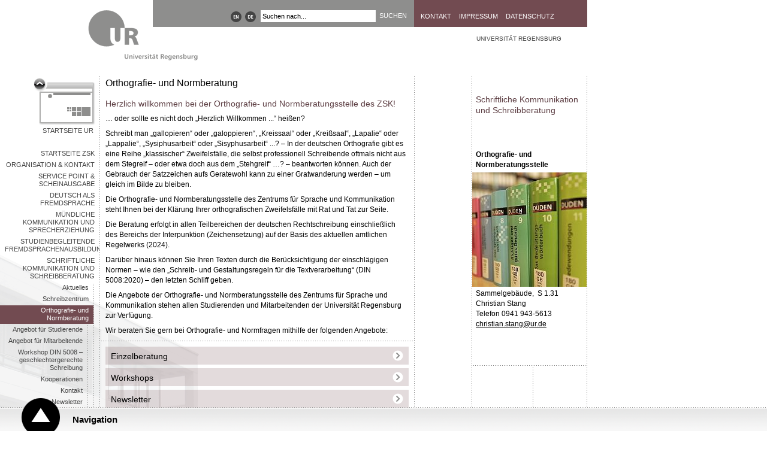

--- FILE ---
content_type: text/html; charset=utf-8
request_url: https://www.uni-regensburg.de/zentrum-sprache-kommunikation/schreibberatung/orthografie-normberatungsstelle/index.html
body_size: 4163
content:
<!DOCTYPE html>
<html lang="de">
<head>

<meta charset="utf-8">
<!-- 
	This website is powered by TYPO3 - inspiring people to share!
	TYPO3 is a free open source Content Management Framework initially created by Kasper Skaarhoj and licensed under GNU/GPL.
	TYPO3 is copyright 1998-2025 of Kasper Skaarhoj. Extensions are copyright of their respective owners.
	Information and contribution at https://typo3.org/
-->


<link rel="icon" href="/typo3conf/ext/ur_template/Resources/Public/Images/favicon.ico" type="image/vnd.microsoft.icon">

<meta name="generator" content="TYPO3 CMS" />
<meta name="viewport" content="width=device-width, initial-scale=1.0, user-scalable=yes" />
<meta name="robots" content="index,follow" />
<meta name="description" content="Schlüsselkompetenz und Kulturtechnik Orthografie" />
<meta name="keywords" content="Orthografie Rechtschreibung" />
<meta name="author" content="Julia Reinel" />
<meta name="designer" content="bauer &amp;amp; bauer medienbuero | www.headwork.de" />
<meta name="language" content="de" />
<meta name="date" content="2024-07-22" />


<link rel="stylesheet" href="/typo3conf/ext/ur_template/Resources/Public/Css/style.css?1682399085" media="all">



<script src="/typo3conf/ext/ur_template/Resources/Public/JavaScripts/ur_global.js?1647410206" type="text/javascript"></script>
<script src="/typo3conf/ext/ur_template/Resources/Public/JavaScripts/ur_microsite.js?1729056476" type="text/javascript"></script>


<title>Orthografie- und Normberatung - Universität Regensburg</title>
</head>
<body class="page" data-uid="80563">



<div class="skipnav">
    <a href="#content-start">Zu Hauptinhalt springen</a>
</div>

<div class="container area-724b51">
    
        
                <a href="https://www.uni-regensburg.de" class="logo">
    <img src="/typo3conf/ext/ur_template/Resources/Public/Images/logo_zwischenseite.gif" alt="Universität Regensburg" />
</a>

                <div class="header">
                    <div class="locale_select">
    
        <a href="/zentrum-sprache-kommunikation/schreibberatung/orthografie-normberatungsstelle/index.html" title="Gewählte Sprache ist Deutsch">
            <img alt="Gewählte Sprache ist Deutsch" src="/typo3conf/ext/ur_template/Resources/Public/Images/dots/de.png"/>
        </a>
        <a href="/index/index.html" title="Select language">
            <img alt="Select language" src="/typo3conf/ext/ur_template/Resources/Public/Images/dots/en.png"/>
        </a>
    
</div>


                    
        <form id="quicksearch-form" method="get" action="/search">
            <div class="input-container">
                <input name="tx_urmodules_yacysearch[query]" id="quicksearch-input" type="text" maxlength="50" value="Suchen nach..." title="Suchbegriff" />
            </div>
            <div class="submit-container">
                <input type="submit" class="quicksearch-submit" title="suchen" value="suchen" />
            </div>
        </form>
    



                    <div class="header-quicklinks">
    <!--<a href="/datenschutz/startseite/index.html">datenschutz</a><a href="/impressum/startseite/index.html">impressum</a><a href="/kontakt/startseite/index.html">kontakt</a>-->
    
            <a href="https://www.uni-regensburg.de/kontakt/index.html" title="Adresse, Telefonauskunft, Lagepläne" tabindex="200">Kontakt</a>
            <a href="https://www.uni-regensburg.de/impressum/index.html" title="Impressum" tabindex="201">Impressum</a>
            <a href="https://www.uni-regensburg.de/datenschutz/index.html" title="Datenschutzerklärung" tabindex="202">Datenschutz</a>
        
</div>
                </div>
            
    




    <div class="link-back">
        <a href="https://www.uni-regensburg.de">Startseite UR</a>
    </div>

    <div class="menu-left"><ul><li><a href="/zentrum-sprache-kommunikation/startseite-zsk/index.html">STARTSEITE ZSK</a></li><li><a href="/zentrum-sprache-kommunikation/leitung/index.html">Organisation & Kontakt</a></li><li><a href="/zentrum-sprache-kommunikation/service-point-scheinausgabe/index.html">Service Point & Scheinausgabe</a></li><li><a href="/zentrum-sprache-kommunikation/daf/index.html">Deutsch als Fremdsprache</a></li><li><a href="/zentrum-sprache-kommunikation/mkuse/index.html">Mündliche Kommunikation und Sprecherziehung</a></li><li><a href="/zentrum-sprache-kommunikation/studienbegleitende-fremdsprachenausbildung/index.html">Studienbegleitende Fremdsprachenausbildung</a></li><li><a href="/zentrum-sprache-kommunikation/schreibberatung/index.html">Schriftliche Kommunikation und Schreibberatung</a><ul><li><a href="/zentrum-sprache-kommunikation/schreibberatung/aktuelles/index.html">Aktuelles</a></li><li><a href="/zentrum-sprache-kommunikation/schreibberatung/schreibzentrum/index.html">Schreibzentrum</a></li><li class="selected"><a href="/zentrum-sprache-kommunikation/schreibberatung/orthografie-normberatungsstelle/index.html">Orthografie- und Normberatung</a><ul><li><a href="/zentrum-sprache-kommunikation/schreibberatung/orthografie-normberatungsstelle/angebot-fuer-studierende/index.html">Angebot für Studierende</a></li><li><a href="/zentrum-sprache-kommunikation/schreibberatung/orthografie-normberatungsstelle/angebot-fuer-mitarbeitende/index.html">Angebot für Mitarbeitende</a></li><li><a href="/zentrum-sprache-kommunikation/schreibberatung/workshop-din-5008-geschlechtergerechte-schreibung/index.html">Workshop DIN 5008 – geschlechtergerechte Schreibung</a></li><li><a href="/zentrum-sprache-kommunikation/schreibberatung/orthografie-normberatungsstelle/kooperationen/index.html">Kooperationen</a></li><li><a href="/zentrum-sprache-kommunikation/schreibberatung/orthografie-normberatungsstelle/kontakt/index.html">Kontakt</a></li><li><a href="/zentrum-sprache-kommunikation/schreibberatung/orthografie-normberatungsstelle/newsletter/index.html">Newsletter</a></li></ul></li></ul></li><li><a href="/zentrum-sprache-kommunikation/fort-und-weiterbildung/index.html">Fort- und Weiterbildung</a></li></ul></div>

    <div class="left">
        

        <h1>Orthografie- und Normberatung</h1>
        
    <div class="article" id="c52580">
    <h2>Herzlich willkommen bei der Orthografie- und Normberatungsstelle des ZSK!</h2>
<p>… oder sollte es nicht doch<strong> </strong>„Herzlich Willkommen ...“ heißen?</p>
<p>Schreibt man „gallopieren“ oder „galoppieren“, „Kreissaal“ oder „Kreißsaal“, „Lapalie“ oder „Lappalie“, „Sysiphusarbeit“ oder „Sisyphusarbeit“ ...? – In der deutschen Orthografie gibt es eine Reihe „klassischer“ Zweifelsfälle, die selbst professionell Schreibende oftmals nicht aus dem Stegreif – oder etwa doch aus dem „Stehgreif“ …? – beantworten können. Auch der Gebrauch der Satzzeichen aufs Geratewohl kann zu einer Gratwanderung werden – um gleich im Bilde zu bleiben.</p>
<p>Die Orthografie- und Normberatungsstelle des Zentrums für Sprache und Kommunikation steht Ihnen bei der Klärung Ihrer orthografischen Zweifelsfälle mit Rat und Tat zur Seite.</p>
<p>Die Beratung erfolgt in allen Teilbereichen der deutschen Rechtschreibung einschließlich des Bereichs der Interpunktion (Zeichensetzung) auf der Basis des aktuellen amtlichen Regelwerks (2024).</p>
<p>Darüber hinaus können Sie Ihren Texten durch die Berücksichtigung der einschlägigen Normen – wie den „Schreib- und Gestaltungsregeln für die Textverarbeitung“ (DIN 5008:2020) – den letzten Schliff geben.</p>
<p>Die Angebote der Orthografie- und Normberatungsstelle des Zentrums für Sprache und Kommunikation stehen allen Studierenden und Mitarbeitenden der Universität Regensburg zur Verfügung.</p>
<p>Wir beraten Sie gern bei Orthografie- und Normfragen mithilfe der folgenden Angebote:</p>
    <hr />
</div><div id="c52581" class="accordion article">
    
        
            <div class="article">
                <a class="content_toggle_anchor"
                   name="content_toggle_1"></a>
                
                        <div class='content_toggle_switch_background'></div>
                    
                <div class="content_toggle_switch">
                    <h2>
                        Einzelberatung
                    </h2>
                </div>
                <div class="content_toggle">
                    
                        
                            <div class="article" id="c52582">
    <p>Sie haben die Möglichkeit, sich in Einzelgesprächen sowie per <a href="mailto:christian.stang@ur.de">E-Mail</a> oder Telefon beraten zu lassen. Bitte beachten Sie die <a href="/zentrum-sprache-kommunikation/schreibberatung/orthografie-normberatungsstelle/kontakt/index.html">aktuellen Sprechzeiten</a>.</p>
    <hr />
</div>
                        
                    
                </div>
            </div>
        
        
    
        
            <div class="article">
                <a class="content_toggle_anchor"
                   name="content_toggle_2"></a>
                
                        <div class='content_toggle_switch_background'></div>
                    
                <div class="content_toggle_switch">
                    <h2>
                        Workshops
                    </h2>
                </div>
                <div class="content_toggle">
                    
                        
                            <div class="article" id="c52583">
    <p>Unsere Workshops (für <a href="/zentrum-sprache-kommunikation/schreibberatung/orthografie-normberatungsstelle/angebot-fuer-studierende/index.html">Studierende</a> bzw. <a href="/zentrum-sprache-kommunikation/schreibberatung/orthografie-normberatungsstelle/angebot-fuer-mitarbeitende/index.html">Mitarbeitende</a>) informieren Sie über orthografische Zweifelsfälle und Änderungen sowie über Neuerungen und Ergänzungen in DIN 5008.</p>
    <hr />
</div>
                        
                    
                </div>
            </div>
        
        
    
        
            <div class="article">
                <a class="content_toggle_anchor"
                   name="content_toggle_3"></a>
                
                        <div class='content_toggle_switch_background'></div>
                    
                <div class="content_toggle_switch">
                    <h2>
                        Newsletter
                    </h2>
                </div>
                <div class="content_toggle">
                    
                        
                            <div class="article" id="c52584">
    <p>Jener erscheint alle vier Wochen. Hier werden in leicht verständlicher Form „klassische“ Zweifelsfälle zu den oben genannten Bereichen beschrieben. Jede(r) Bezieher(in) kann auch Anregungen einbringen, über welche Themen in den kommenden Ausgaben berichtet werden soll.</p>
    <hr />
</div>
                        
                    
                </div>
            </div>
        
        
            <hr/>
        
    
</div>



        <div class="footer">
            <hr />
            <p class="author">
                Julia Reinel - 22.07.2024 14:00 <img src="/typo3conf/ext/ur_template/Resources/Public/Images/info.gif" alt="" title="Letzte Aktualisierung von Julia Reinel" />
            </p>
        </div>
    </div>

    <div class="right" data-uid="2972">
    <ol class="location">
        <li class="level-1">
            <a href="/index/index.html">Universität Regensburg</a>
        </li>
        <li class="level-2">
            
        </li>
        </li>
    </ol>

    
        <a href="#" class="arrowDestination"></a>

        <div id="rTop">
            <h2>Schriftliche Kommunikation und Schreibberatung</h2>
            <div class="bottom">
                <div class="heading"><strong><p>&nbsp;</p></strong></div><p><strong>Orthografie- und Normberatungsstelle</strong></p>
            </div>
        </div>

        <div id="rTeaser">
            
                <img class="teaser" alt="Duden Rs" src="/assets/_processed_/c/0/csm_duden_rs_719730cb1d.jpg" width="191" height="191" /><br />
            
        </div>

        <div id="rBottom">
            <p>Sammelgebäude,&nbsp; S 1.31<br>Christian Stang<br>Telefon 0941 943-5613<br><a href="mailto:christian.stang@ur.de">christian.stang@ur.de</a></p>
        </div>
    
</div>

</div>

<div class="navigation">
    <div id="navigation-header">
        <a href="#">Navigation</a>
    </div>
    <div id="navigation-content">
        <div class="dots-horizontal"></div>

        <div class="column-1 deeplinks" role="navigation">
            <ul><li><a href="https://www.uni-regensburg.de/universitaet">Über die UR</a></li><li><a href="https://www.uni-regensburg.de/forschung">Forschung</a></li><li><a href="https://www.uni-regensburg.de/studium">Studium</a></li></ul>
            <ul><li><a href="https://www.uni-regensburg.de/international">International</a></li><li><a href="https://www.uni-regensburg.de/forschung/zentrum-nachwuchsfoerderung/index.html">Nachwuchsförderung</a></li><li><a href="https://www.uni-regensburg.de/universitaet/chancengleichheit-inklusion">Chancengleichheit</a></li></ul>
            <ul><li><a href="https://www.uni-regensburg.de/bibliothek">Bibliothek</a></li><li><a href="https://www.uni-regensburg.de/rechenzentrum">Rechenzentrum</a></li><li><a href="https://www.uni-regensburg.de/zentrum-sprache-kommunikation/index.html">Sprachenzentrum</a></li></ul>
            <ul><li><a href="https://www.uni-regensburg.de/newsroom">Newsroom</a></li><li><a href="https://www.uni-regensburg.de/verwaltung">Verwaltung</a></li><li><a href="https://www.uniklinikum-regensburg.de/">Klinikum</a></li></ul>
        </div>

        <div class="column-2" role="navigation">
            <a href="https://www.uni-regensburg.de/aktuelles">Aktuelles</a><a href="https://www.uni-regensburg.de/fakultaeten">Fakultäten</a><a href="https://www.uni-regensburg.de/einrichtungen">Schnellnavigation A-Z</a><a href="https://www.uni-regensburg.de/kontakt/oeffnungszeiten">Öffnungszeiten</a><a href="/newsroom/startseite/index.html">Presse</a><a href="https://elearning.uni-regensburg.de/">GRIPS</a><a href="https://campusportal.uni-regensburg.de/qisserver/pages/cs/sys/portal/hisinoneStartPage.faces?chco=y">SPUR</a><a href="https://www.uni-regensburg.de/studium/startseite/vorlesungsverzeichnis/index.html">Vorlesungen</a><a href="https://gw.uni-regensburg.de/gw/webacc">Webmail</a><a href="https://www-app.uni-regensburg.de/Einrichtungen/TZ/famos/hoersaele/">Rauminfo</a><a href="https://www.uni-regensburg.de/rechenzentrum/support/infostand/index.html">Infostand</a><a href="https://www.uni-regensburg.de/technische-zentrale/index.html">Gebäude und Technik</a><a href="https://www.uni-regensburg.de/studium/startseite/index.html#content_toggle_11359">Studentische Initiativen</a><a href="https://www.uni-regensburg.de/kultur-freizeit/index.html">Kultur & Freizeit</a><a href="https://www.uni-regensburg.de/sport">Sport</a><a href="https://stwno.de/de/gastronomie/speiseplan/uni-regensburg/mensa-ur">Mensa</a><a href="https://www.uni-regensburg.de/universitaet/personalrat/index.html">Personalrat</a><a href="https://www.uni-regensburg.de/rul">RUL</a><a href="https://www.uni-regensburg.de/zentrum-hochschul-wissenschaftsdidaktik/index.html">ZHW</a><a href="https://www.uni-regensburg.de/zentrum-sprache-kommunikation/leitung/index.html">ZSK</a>
        </div>
    </div>
</div>

<script src="/typo3conf/ext/powermail/Resources/Public/JavaScript/Powermail/Form.min.js?1729254652" defer="defer"></script>


</body>
</html>

--- FILE ---
content_type: text/html; charset=UTF-8
request_url: https://webstatistik.uni-regensburg.de/piwik/ur/url_id_table.php?piwikIdsCallback=jQuery351013601475556964027_1763710989452&url=https%3A%2F%2Fwww.uni-regensburg.de%2Fzentrum-sprache-kommunikation%2Fschreibberatung%2Forthografie-normberatungsstelle%2Findex.html&_=1763710989453
body_size: 103
content:
jQuery351013601475556964027_1763710989452({"status":true,"domains":["16","43"],"click_heat_url":"43"});

--- FILE ---
content_type: text/css; charset=utf-8
request_url: https://www.uni-regensburg.de/typo3conf/ext/ur_template/Resources/Public/Css/style.css?1682399085
body_size: 18230
content:
body.lb-disable-scrolling{overflow:hidden}.lightboxOverlay{position:absolute;top:0;left:0;z-index:9999;background-color:black;filter:progid:DXImageTransform.Microsoft.Alpha(Opacity=80);opacity:0.8;display:none}.lightbox{position:absolute;left:0;width:100%;z-index:10000;text-align:center;line-height:0;font-weight:normal;outline:none}.lightbox .lb-image{display:block;height:auto;max-width:inherit;max-height:none;border-radius:3px;border:4px solid white}.lightbox a img{border:none}.lb-outerContainer{position:relative;width:250px;height:250px;margin:0 auto;border-radius:4px;background-color:white}.lb-outerContainer:after{content:"";display:table;clear:both}.lb-loader{position:absolute;top:43%;left:0;height:25%;width:100%;text-align:center;line-height:0}.lb-cancel{display:block;width:32px;height:32px;margin:0 auto;background:url(../Images/loading.gif) no-repeat}.lb-nav{position:absolute;top:0;left:0;height:100%;width:100%;z-index:10}.lb-container>.nav{left:0}.lb-nav a{outline:none;background-image:url("[data-uri]")}.lb-prev,.lb-next{height:100%;cursor:pointer;display:block}.lb-nav a.lb-prev{width:34%;left:0;float:left;background:url(../Images/prev.png) left 48% no-repeat;filter:progid:DXImageTransform.Microsoft.Alpha(Opacity=0);opacity:0;transition:opacity 0.6s}.lb-nav a.lb-prev:hover{filter:progid:DXImageTransform.Microsoft.Alpha(Opacity=100);opacity:1}.lb-nav a.lb-next{width:64%;right:0;float:right;background:url(../Images/next.png) right 48% no-repeat;filter:progid:DXImageTransform.Microsoft.Alpha(Opacity=0);opacity:0;transition:opacity 0.6s}.lb-nav a.lb-next:hover{filter:progid:DXImageTransform.Microsoft.Alpha(Opacity=100);opacity:1}.lb-dataContainer{margin:0 auto;padding-top:5px;width:100%;border-bottom-left-radius:4px;border-bottom-right-radius:4px}.lb-dataContainer:after{content:"";display:table;clear:both}.lb-data{padding:0 4px;color:#ccc}.lb-data .lb-details{width:85%;float:left;text-align:left;line-height:1.1em}.lb-data .lb-caption{font-size:13px;font-weight:bold;line-height:1em}.lb-data .lb-caption a{color:#4ae}.lb-data .lb-number{display:block;clear:left;padding-bottom:1em;font-size:12px;color:#999999}.lb-data .lb-close{display:block;float:right;width:30px;height:30px;background:url(../Images/close.png) top right no-repeat;text-align:right;outline:none;filter:progid:DXImageTransform.Microsoft.Alpha(Opacity=70);opacity:0.7;transition:opacity 0.2s}.lb-data .lb-close:hover{cursor:pointer;filter:progid:DXImageTransform.Microsoft.Alpha(Opacity=100);opacity:1}#jquery-lightbox *{box-sizing:content-box}.container>.left img.teaser{margin:3px 20px 5px 0;float:left}.container>.left a[rel="lightbox"]{float:left;position:relative;margin-bottom:9px}.container>.left a[rel="lightbox"]::after{content:'';display:block;position:absolute;right:6px;bottom:-9px;background:url("/typo3conf/ext/ur_template/Resources/Public/Images/button_plus.png") no-repeat scroll center top;width:38px;height:38px}.container>.left a[rel="lightbox"]:hover .overlay{background-position:center bottom}/*!
 * Bootstrap v4.0.0 - Carousel
 */.carousel{position:relative}.carousel-inner{position:relative;width:100%;overflow:hidden}.carousel-item{position:relative;display:none;-ms-flex-align:center;align-items:center;width:100%;transition:transform 0.6s ease;backface-visibility:hidden;perspective:1000px}.carousel-item.active,.carousel-item-next,.carousel-item-prev{display:block}.carousel-item-next,.carousel-item-prev{position:absolute;top:0}.carousel-item-next.carousel-item-left,.carousel-item-prev.carousel-item-right{-ms-transform:translateX(0);transform:translateX(0)}@supports (transform-style: preserve-3d){.carousel-item-next.carousel-item-left,.carousel-item-prev.carousel-item-right{transform:translate3d(0, 0, 0)}}.carousel-item-next,.active.carousel-item-right{-ms-transform:translateX(100%);transform:translateX(100%)}@supports (transform-style: preserve-3d){.carousel-item-next,.active.carousel-item-right{transform:translate3d(100%, 0, 0)}}.carousel-item-prev,.active.carousel-item-left{-ms-transform:translateX(-100%);transform:translateX(-100%)}@supports (transform-style: preserve-3d){.carousel-item-prev,.active.carousel-item-left{transform:translate3d(-100%, 0, 0)}}.carousel-control-prev,.carousel-control-next{position:absolute;top:0;bottom:0;display:-ms-flexbox;display:flex;-ms-flex-align:center;align-items:center;-ms-flex-pack:center;justify-content:center;width:15%;color:#fff;text-align:center;opacity:0.5}.carousel-control-prev:hover,.carousel-control-prev:focus,.carousel-control-next:hover,.carousel-control-next:focus{color:#fff;text-decoration:none;outline:0;opacity:.9}.carousel-control-prev{left:0}.carousel-control-next{right:0}.carousel-control-prev-icon,.carousel-control-next-icon{display:inline-block;width:20px;height:20px;background:transparent no-repeat center center;background-size:100% 100%}.carousel-control-prev-icon{background-image:url("data:image/svg+xml;charset=utf8,%3Csvg xmlns='http://www.w3.org/2000/svg' fill='%23fff' viewBox='0 0 8 8'%3E%3Cpath d='M5.25 0l-4 4 4 4 1.5-1.5-2.5-2.5 2.5-2.5-1.5-1.5z'/%3E%3C/svg%3E")}.carousel-control-next-icon{background-image:url("data:image/svg+xml;charset=utf8,%3Csvg xmlns='http://www.w3.org/2000/svg' fill='%23fff' viewBox='0 0 8 8'%3E%3Cpath d='M2.75 0l-1.5 1.5 2.5 2.5-2.5 2.5 1.5 1.5 4-4-4-4z'/%3E%3C/svg%3E")}.carousel-indicators{position:absolute;right:0;bottom:10px;left:0;z-index:15;display:-ms-flexbox;display:flex;-ms-flex-pack:center;justify-content:center;padding-left:0;margin-right:15%;margin-left:15%;list-style:none}.carousel-indicators li{position:relative;-ms-flex:0 1 auto;flex:0 1 auto;width:30px;height:3px;margin-right:3px;margin-left:3px;text-indent:-999px;background-color:rgba(255,255,255,0.5)}.carousel-indicators li::before{position:absolute;top:-10px;left:0;display:inline-block;width:100%;height:10px;content:""}.carousel-indicators li::after{position:absolute;bottom:-10px;left:0;display:inline-block;width:100%;height:10px;content:""}.carousel-indicators .active{background-color:#fff}.carousel-caption{position:absolute;right:15%;bottom:20px;left:15%;z-index:10;padding-top:20px;padding-bottom:20px;color:#fff;text-align:center}.carousel{overflow:hidden}.carousel *{box-sizing:border-box}.carousel .carousel-control{position:absolute;top:30%;z-index:10;opacity:1;background-image:none;text-indent:102%;white-space:nowrap;overflow:hidden;padding:0;width:48px;height:48px;display:block;border-radius:50%;background-color:#000}.carousel .carousel-control:hover{background-color:#4d4d4d}.carousel .carousel-control:after{content:'';color:#fff;position:absolute;top:11px}.carousel .carousel-control.left,.carousel .carousel-control.carousel-left{left:-7px;right:auto}.carousel .carousel-control.left:after,.carousel .carousel-control.carousel-left:after{display:inline-block;height:0;width:0;-webkit-transform:rotate(360deg);border-width:13px 20px;border-style:solid;border-color:transparent;border-right-color:#fff;border-left-width:0;left:10px}.carousel .carousel-control.right,.carousel .carousel-control.carousel-right{left:auto;right:-7px}.carousel .carousel-control.right:after,.carousel .carousel-control.carousel-right:after{display:inline-block;height:0;width:0;-webkit-transform:rotate(360deg);border-width:13px 20px;border-style:solid;border-color:transparent;border-left-color:#fff;border-right-width:0;right:10px}.carousel .carousel-item img{vertical-align:middle;height:auto}.carousel .carousel-caption{text-align:left;text-shadow:none}.carousel .carousel-caption h1,.carousel .carousel-caption h2,.carousel .carousel-caption h3,.carousel .carousel-caption h4,.carousel .carousel-caption h5,.carousel .carousel-caption h6{margin-bottom:0}#promo-carousel,.container>.left .carousel{box-shadow:1px 2px 5px 0 rgba(0,0,0,0.25);margin-bottom:0;background-color:#000}@media (max-width: 629px){#promo-carousel .carousel-item,.container>.left .carousel .carousel-item{padding-bottom:80px}}#promo-carousel .carousel-item>img,.container>.left .carousel .carousel-item>img{width:100%}#promo-carousel .carousel-caption,.container>.left .carousel .carousel-caption{background:rgba(0,0,0,0.75);left:0;right:0;bottom:0;min-height:80px;padding:20px}#promo-carousel .carousel-caption h1,#promo-carousel .carousel-caption h2,#promo-carousel .carousel-caption h3,#promo-carousel .carousel-caption h4,#promo-carousel .carousel-caption h5,#promo-carousel .carousel-caption h6,.container>.left .carousel .carousel-caption h1,.container>.left .carousel .carousel-caption h2,.container>.left .carousel .carousel-caption h3,.container>.left .carousel .carousel-caption h4,.container>.left .carousel .carousel-caption h5,.container>.left .carousel .carousel-caption h6{margin-top:0}@media (max-width: 629px){#promo-carousel .carousel-caption,.container>.left .carousel .carousel-caption{background:#000;padding:10px}}div.container div.left .event .kicker{margin:0}div.container div.left .event .kicker.dates{margin:0 0 8px}div.container div.left .tags{margin:0 0 5px 0;padding:0;list-style:none;display:table}div.container div.left .tags li{float:left;display:block;margin:0 .5em .25em 0}div.container div.left .tags a{display:block;color:#fff;background-color:#bfbfbf;padding:0 .5em;border-radius:1em;text-transform:uppercase;font-size:10px;line-height:15px;text-decoration:none !important}div.container div.left .tags a:hover,div.container div.left .tags a.active{background-color:#8e8e8d}#datepicker{margin-bottom:10px}@media (min-width: 980px){#datepicker{margin-top:55px !important;font-size:9pt}#datepicker input[type="radio"]{margin-right:3px;margin-left:5px}}.event-details{clear:both}@media screen and (min-width: 980px){*{font-family:"Lucida Grande","Lucida Sans Unicode",Sans-Serif;box-sizing:content-box}html{margin:0}body{margin:0;padding:0;color:#000;font-size:11px;line-height:16px;position:relative;background:#fff url(/typo3conf/ext/ur_template/Resources/Public/Images/hintergrundbild_zwischenseite.png) no-repeat fixed bottom left}a{text-decoration:none;color:#000}a:hover{text-decoration:underline}a:visited{color:#444}a:hover{color:#000}a:active{color:#444}img{border-style:none}img[border]{border-style:solid}form{padding:0;margin:0}input,select,textarea{border:1px solid #8e8e8d;background:#fff;font-size:11px;padding:2px}input[type="checkbox"]{border:none}input[readonly]{background:#eee;color:#444}optgroup{font-style:normal;padding-top:3px}.container{width:980px;min-height:567px;position:relative;background:transparent url(/typo3conf/ext/ur_template/Resources/Public/Images/punkte_folgeseite.gif) no-repeat scroll 166px 85px;padding-bottom:120px}.container.orientation{background-image:url(/typo3conf/ext/ur_template/Resources/Public/Images/punkte_zwischenseite.gif)}.container .logo{position:absolute;left:146px;top:16px}div.link-back a{display:block;position:absolute;left:56px;top:131px;height:16px;width:100px;background:url(/typo3conf/ext/ur_template/Resources/Public/Images/button_back2start.png) no-repeat left top;padding:79px 3px 0 0;text-align:right;text-transform:uppercase;color:#444}div.link-back a:hover{background-position:right top}div.link-back a.orientation{background-image:url(/typo3conf/ext/ur_template/Resources/Public/Images/button_back.png)}div.link-back a.calendar{background-image:url(/typo3conf/ext/ur_template/Resources/Public/Images/button_back2calendar.png)}div.skipnav,div.skipnav:hover,div.skipnav:visited{position:absolute;left:0px;top:-500px}div.skipnav:active,div.skipnav:focus{top:0px}.container:before,.container:after,#navigation-content:before,#navigation-content:after{content:"\0020";display:block;height:0;overflow:hidden}.container:after,#navigation-content:after{clear:both}.header{position:absolute;top:0;right:0;width:725px;height:45px}.header #quicksearch-form{float:left;height:100%;background:#8e8e8d}.header #quicksearch-form input{font-size:100%;margin:0;outline:1px}.header #quicksearch-form input::-moz-focus-inner{padding:0;border:0}.header #quicksearch-form .input-container{float:left;width:372px;text-align:right;padding-top:17px}.header #quicksearch-form .input-container input{width:186px;border:0;height:16px;padding:2px 3px;line-height:16px;vertical-align:middle}.header #quicksearch-form .submit-container{float:left;width:52px;padding:17px 6px 0}.header #quicksearch-form .submit-container input{padding:0;border:0;color:#fff;height:16px;cursor:pointer;background:transparent;text-transform:uppercase;line-height:normal;vertical-align:middle}.header #quicksearch-form .submit-container input:hover{text-decoration:underline}.header .header-quicklinks{width:278px;float:left;height:27px;padding:18px 0 0 11px;background-color:#bfbfbf}.header .header-quicklinks a{font-size:11px;text-transform:uppercase;color:#fff;padding:0 10px 0 0;line-height:16px;vertical-align:middle}.header .locale_select{float:left;width:110px;padding:19px 0 0 0;position:absolute;left:66px}.header .locale_select a{margin:0 6px 4px 0;padding:0;float:right;width:18px;height:18px}.header .locale_select a:first-child{margin:0 4px 4px 0}.navigation{position:fixed;bottom:0px;left:0px;min-width:980px;width:100%;z-index:10;background:transparent url(/typo3conf/ext/ur_template/Resources/Public/Images/footer_header.png) repeat-x left 15px}.navigation a{color:#000}.navigation div#navigation-header a{display:block;height:30px;width:95px;text-decoration:none;padding:25px 0 0 85px;position:relative;z-index:1;font-size:15px;line-height:21px;font-weight:bold;margin:0 0 0 36px}.navigation div#navigation-header a:before{content:"";position:absolute;width:64px;height:64px;top:0;left:0;z-index:2;background:url(/typo3conf/ext/ur_template/Resources/Public/Images/footer_arrow.png) no-repeat left top}.navigation:hover #navigation-content{height:107px}.navigation:hover div#navigation-header a:before{-ms-transform:rotate(180deg);transform:rotate(180deg)}.navigation .dots-horizontal{background:url(/typo3conf/ext/ur_template/Resources/Public/Images/linie_horizontal.png) repeat-x left top;height:1px;margin-bottom:1px}.navigation #navigation-content{overflow:hidden;min-width:980px;background:#fff;font-size:9pt;height:0;transition:height .4s ease}.navigation #navigation-content .deeplinks li{padding:4px 16px 5px 0}.navigation #navigation-content .column-1,.navigation #navigation-content .column-2{padding:15px 0 0 15px;height:90px;float:left}.navigation #navigation-content .column-1{padding-right:0;background:none}.navigation #navigation-content .column-2{background:url(/typo3conf/ext/ur_template/Resources/Public/Images/linie_vertikal.png) repeat-y left top;width:450px}.navigation #navigation-content .column-2 a{padding-right:8px;line-height:21px;display:inline-block}.navigation.no-transition div#navigation-header a{background:url(/typo3conf/ext/ur_template/Resources/Public/Images/footer_arrow.png) no-repeat left top}.navigation.no-transition div#navigation-header a:before{width:0px;height:0px;background:transparent}.navigation.no-transition div#navigation-header a.active{background-position:left -64px}.navigation.no-transition #navigation-content{height:107px}.deeplinks{padding-top:20px;background:url("/typo3conf/ext/ur_template/Resources/Public/Images/linie_horizontal.png") repeat-x;text-transform:uppercase}.deeplinks>div{float:right}.deeplinks ul{float:left;list-style:none;background:url("/typo3conf/ext/ur_template/Resources/Public/Images/linie_vertikal.png") repeat-y left top;padding-left:20px;margin:0}.deeplinks ul:first-child{background:none}.deeplinks ul.last-child li{padding:0}.deeplinks ul li{margin:0;padding:0 22px 0 0;text-align:right}div.container div.left{float:left;width:526px;margin:125px 0 0;position:relative;background:url(/typo3conf/ext/ur_template/Resources/Public/Images/punkte_folgeseite_fortfuehrung.gif) repeat-y 0 0;font-size:9pt;line-height:1.45em}div.container div.left div.article,div.container div.left div.footer{padding:0 10px}div.container div.left div.article div.article{padding:0}div.container div.left .footer{font-size:11px;margin-top:40px;text-align:right;color:#444}div.container div.left .footer img{vertical-align:-.2em}div.container div.left h2,div.container div.left div.kicker,div.container div.left div.heading{margin-top:16px}div.container div.left div.kicker+h2{margin-top:0}div.container div.left div.article form *{vertical-align:middle}div.container div.left div.article img{max-width:506px}div.container div.left div.article ol ol{list-style:lower-latin}div.container div.left div.article ol ol ol{list-style:upper-roman}div.container div.left div.article div.eingebettete-objekte{margin:0 -9px}div.container div.left div.article div.eingebettete-objekte iframe.vorlesungsverzeichnis{border:0 solid #444;width:100%}div.container div.left div.article div.eingebettete-objekte hr{margin:0 2px}div.container div.left div.article div.eingebettete-objekte object.pdf,div.container div.left div.article div.eingebettete-objekte embed.pdf{width:100%}div.container div.left div.article form.summary{float:left}div.container div.left div.article div.carousel{margin-bottom:8px}div.container div.left div.article div.carousel a.carousel-control{display:none}div.container div.left div.article div.carousel div.carousel-inner{background:none repeat scroll 0 0 #8E8E8D;width:506px;height:285px;overflow:hidden}div.container div.left div.article div.carousel div.carousel-inner>.item>img{height:285px}div.container div.left div.article:last-of-type>hr{display:none}div.container div.left div.article.tabs:nth-last-child(2) .content>hr:last-child{display:none}div.container div.left>div.article:nth-last-child(2)>hr:last-child{display:none}div.container a.external{background:url(/typo3conf/ext/ur_template/Resources/Public/Images/pfeil_link_extern.png) no-repeat scroll right 70%;padding:0 14px 0 0}div.container div.left a,div.container div.right a{text-decoration:underline}div.container div.left h2 a,div.container div.right h2 a,div.container div.left h3 a,div.container div.right h3 a{text-decoration:none;color:inherit}div.container p,div.container div.article form{margin:0 0 8px;padding:0}div.container h1,div.container h2,div.container h3,div.container div.kicker,div.container div.heading{font-weight:normal;margin:0 0 8px}div.container h1{font-size:16px;line-height:19px;padding:0 10px;margin:4px 0 8px}div.container h2,div.container div.heading{font-size:14px;line-height:18px;color:#444}div.container h3{font-size:13px;line-height:17px;color:#444}div.container div.kicker{font-size:10px;line-height:14px;text-transform:uppercase;margin:0 0 2px}div.container hr{background:transparent url(/typo3conf/ext/ur_template/Resources/Public/Images/linie_horizontal.png) repeat-x 0 0;height:1px;border:0 none transparent;padding:0;margin:0 0 8px -7px;clear:both;width:522px}div.container code{font-family:Monaco,Menlo,Consolas,"Courier New",monospace}div.container q{quotes:"\201E" "\201C" "‚" "‘"}div.container q:before{content:open-quote}div.container q:after{content:close-quote}div.container acronym,div.container abbr{border-bottom:1px dotted #444;cursor:help}div.container div.left ol,div.container div.left ul,div.container div.right ol,div.container div.right ul{margin:0 0 8px 15px;padding:0 0 0 10px}div.container div.left ol ul,div.container div.left ul ul,div.container div.right ol ul,div.container div.right ul ul{margin:4px 0 8px 15px}div.container div.left ol li,div.container div.left ul li,div.container div.right ol li,div.container div.right ul li{margin:0 0 6px;padding:0}div.container div.left ul,div.container div.right ul{list-style-type:disc}div.container span.eigennamen{font-style:italic}div.container div.left div.article table{margin:0 0 8px;caption-side:bottom;border-collapse:collapse}div.container div.left div.article table caption{color:#444;text-align:right;font-size:11px;line-height:16px}div.container div.left div.article table tr{background:transparent url(/typo3conf/ext/ur_template/Resources/Public/Images/linie_horizontal.png) repeat-x scroll left bottom}div.container div.left div.article table tr td{vertical-align:top;padding:3px 5px 5px}div.container div.left div.article table tr:last-child{background:transparent}div.container div.left div.article table th{vertical-align:top;padding:3px 5px 5px;text-align:left}div.container div.left div.article table.fixedcolumnwidth{table-layout:fixed}div.container div.left div.article table.fixedcolumnwidth tr{word-wrap:break-word}div.container div.right{float:left;width:179px;margin:157px 0 0 96px;padding:0 6px;font-size:9pt;line-height:1.45em}div.container div.right #rTop,div.container div.right #rBottom{overflow:hidden}div.container div.right #rTop{height:128px;position:relative}div.container div.right #rTop div.bottom{position:absolute;bottom:-7px;overflow:hidden;max-height:108px}div.container div.right #rBottom{height:125px}div.container div.right #rTeaser{margin:3px -6px;width:191px;height:191px}div.container div.right #rTeaser img.teaser{width:100%;height:100%}div.container div.right h2{max-height:55px;overflow:hidden;margin-bottom:0;padding-bottom:8px;background:#fff;position:relative}div.container div.right .arrowDestination{display:none}div.container div.right div.heading{color:#000}div.container div.right ol.location{width:inherit;padding:inherit;margin:0;position:absolute;top:58px;right:0;list-style:none}div.container div.right ol.location li{margin:0;height:43px;overflow:hidden}div.container div.right ol.location li a{color:#444;font-size:11px;line-height:14px;display:block;text-decoration:none}div.container div.right ol.location li a:hover{text-decoration:underline}div.container div.right ol.location li.level-1{position:relative}div.container div.right ol.location li.level-2{margin:6px 0 0;text-transform:none}div.container div.right ol.location li,div.container div.right ol.location li.level-1 a{bottom:0;text-transform:uppercase;font-size:10px}div.container .article.tabs .content{margin-top:8px}div.container .article.tabs ul.tabs-list{margin:2px 0 0 5px;padding:0;list-style:none;height:37px}div.container .article.tabs ul.tabs-list+hr{display:none}div.container .article.tabs ul.tabs-list li{margin:0;padding:0;float:left;width:95px;height:37px;overflow:hidden;margin-right:5px}div.container .article.tabs ul.tabs-list li[id^='mobile_accessibletabscontent']{display:none}div.container .article.tabs ul.tabs-list li a{font-size:10px;line-height:14px;text-transform:uppercase;display:block;width:95px;height:29px;overflow:hidden;background:url(/typo3conf/ext/ur_template/Resources/Public/Images/tab_inactive.gif) no-repeat left top;text-align:center;padding:8px 0 0 0;text-decoration:none}div.container .article.tabs ul.tabs-list li a:hover,div.container .article.tabs ul.tabs-list li a:focus{background-position:left bottom}div.container .article.tabs ul.tabs-list li.current a{background-image:url(/typo3conf/ext/ur_template/Resources/Public/Images/tab_active.gif);cursor:default}div.container .article.tabs .current-info,div.container .article.tabs .accessibletabsanchor,div.container .article.tabs .tabhead{position:absolute;left:-999em}div.container .article.tabs .tabbody .article hr{display:block}div.container .article.tabs .tabbody hr:last-of-type{display:none}div.container div.left .article .content_toggle .article hr{display:block}div.container div.left .article .content_toggle .article hr:nth-last-child(-n+2){display:none}div.container div.article table.vvzLSF{width:506px;border:0}div.container div.article table.vvzLSF td div{margin-top:2px}div.container div.article table.vvzLSF td p{margin-bottom:2px}div.container div.article table.vvzLSF td.col1{width:330px}div.container div.article table.vvzLSF td.col2{width:100px}div.container div.article table.vvzLSF td.col3{width:56px}div.container div.left div.article.rssFeed div.rss_settings{display:none}div.container div.left div.article.rssFeed a.rz{text-decoration:none;color:black;border-bottom:1px solid rgba(0,0,0,0.2)}div.container div.left div.article.rssFeed a.rz:hover{border-bottom:1px solid rgba(0,0,0,0.6)}div.container div.left div.article.rssFeed p.rz{float:right}div.container .powermail_field{margin-bottom:10px}div.container .powermail_field img{margin-left:15px}div.container .powermail_field input[type="text"],div.container .powermail_field input[type="reset"],div.container .powermail_field input[type="password"],div.container .powermail_field input[type="date"],div.container .powermail_field input[type="email"],div.container .powermail_field input[type="tel"],div.container .powermail_field select,div.container .powermail_field textarea{width:30%}div.container .powermail_field ul.parsley-errors-list{list-style-type:none;padding:0;margin:0}div.container .powermail_fieldwrap.field_middle_width .powermail_field input[type="text"],div.container .powermail_fieldwrap.field_middle_width .powermail_field input[type="reset"],div.container .powermail_fieldwrap.field_middle_width .powermail_field input[type="password"],div.container .powermail_fieldwrap.field_middle_width .powermail_field input[type="date"],div.container .powermail_fieldwrap.field_middle_width .powermail_field input[type="email"],div.container .powermail_fieldwrap.field_middle_width .powermail_field input[type="tel"],div.container .powermail_fieldwrap.field_middle_width .powermail_field select,div.container .powermail_fieldwrap.field_middle_width .powermail_field textarea{width:50%}div.container .powermail_fieldwrap.field_max_width .powermail_field input[type="text"],div.container .powermail_fieldwrap.field_max_width .powermail_field input[type="reset"],div.container .powermail_fieldwrap.field_max_width .powermail_field input[type="password"],div.container .powermail_fieldwrap.field_max_width .powermail_field input[type="date"],div.container .powermail_fieldwrap.field_max_width .powermail_field input[type="email"],div.container .powermail_fieldwrap.field_max_width .powermail_field input[type="tel"],div.container .powermail_fieldwrap.field_max_width .powermail_field select,div.container .powermail_fieldwrap.field_max_width .powermail_field textarea{width:99%}div.container .powermail_fieldwrap.field_float{float:left;margin-right:60px;width:30%}div.container .powermail_fieldwrap.field_float .powermail_field input[type="text"],div.container .powermail_fieldwrap.field_float .powermail_field input[type="reset"],div.container .powermail_fieldwrap.field_float .powermail_field input[type="password"],div.container .powermail_fieldwrap.field_float .powermail_field input[type="date"],div.container .powermail_fieldwrap.field_float .powermail_field input[type="email"],div.container .powermail_fieldwrap.field_float .powermail_field input[type="tel"],div.container .powermail_fieldwrap.field_float .powermail_field select,div.container .powermail_fieldwrap.field_float .powermail_field textarea{width:100%}div.container .powermail_fieldwrap.field_label_left .powermail_label{float:left;width:200px}div.container .powermail_fieldwrap.field_label_left .powermail_field input,div.container .powermail_fieldwrap.field_label_left .powermail_field select,div.container .powermail_fieldwrap.field_label_left .powermail_field textarea{width:300px}div.container form[name="imperia"] div.left div.article{padding:0 1px}div.menu-left{float:left;margin-top:247px;width:166px}div.menu-left ul{margin:0;padding:0;list-style-type:none}div.menu-left ul li{padding-top:1px;text-align:right}div.menu-left ul li a{font-size:11px;line-height:13px;color:#444;display:block;overflow:hidden;padding:2px 8px 3px}div.menu-left ul li.menu-level-4{display:none}div.menu-left ul li.selected>a,div.menu-left ul li a:hover{background-color:#8e8e8d;color:#fff;text-decoration:none}div.menu-left>ul ul{margin-top:1px;margin-right:9px;padding-right:1px;background:url(/typo3conf/ext/ur_template/Resources/Public/Images/linie_vertikal.png) repeat-y right bottom}div.menu-left>ul>li>ul li:first-child{padding-top:0}div.menu-left>ul>li>a{text-transform:uppercase}div.breadcrumbs{padding:0 10px 10px 10px;float:right}div.breadcrumbs:empty{display:none}div.clear{clear:both}.container.area-1d3f4b div.menu-left ul li.selected>a,.container.area-1d3f4b div.menu-left ul li a:hover,.container.area-1d3f4b .ui-datepicker-current-day .ui-state-active,.container.area-1d3f4b .header-quicklinks{background-color:#1d3f4b}.container.area-1d3f4b h2{color:#34535d}.container.area-1d3f4b div.left .tags a:focus,.container.area-1d3f4b div.left .tags a:hover,.container.area-1d3f4b div.left .tags a:active,.container.area-1d3f4b div.left .tags a.active{background-color:#1d3f4b}#page-preview .color-1d3f4b h2{color:#34535d}#menu-container.no-js a:focus.color-1d3f4b,#menu-container li:hover>a.color-1d3f4b,#menu-container li.selected>a.color-1d3f4b{background-color:#1d3f4b}#menu-container ul.level-0>li>a.color-1d3f4b{background-image:url("/typo3conf/ext/ur_template/Resources/Public/Images/dots_small/1d3f4b.png")}.container.area-5f002f div.menu-left ul li.selected>a,.container.area-5f002f div.menu-left ul li a:hover,.container.area-5f002f .ui-datepicker-current-day .ui-state-active,.container.area-5f002f .header-quicklinks{background-color:#5f002f}.container.area-5f002f h2{color:#5f002f}.container.area-5f002f div.left .tags a:focus,.container.area-5f002f div.left .tags a:hover,.container.area-5f002f div.left .tags a:active,.container.area-5f002f div.left .tags a.active{background-color:#5f002f}#page-preview .color-5f002f h2{color:#5f002f}#menu-container.no-js a:focus.color-5f002f,#menu-container li:hover>a.color-5f002f,#menu-container li.selected>a.color-5f002f{background-color:#5f002f}#menu-container ul.level-0>li>a.color-5f002f{background-image:url("/typo3conf/ext/ur_template/Resources/Public/Images/dots_small/5f002f.png")}.container.area-3d4100 div.menu-left ul li.selected>a,.container.area-3d4100 div.menu-left ul li a:hover,.container.area-3d4100 .ui-datepicker-current-day .ui-state-active,.container.area-3d4100 .header-quicklinks{background-color:#3d4100}.container.area-3d4100 h2{color:#51541a}.container.area-3d4100 div.left .tags a:focus,.container.area-3d4100 div.left .tags a:hover,.container.area-3d4100 div.left .tags a:active,.container.area-3d4100 div.left .tags a.active{background-color:#3d4100}#page-preview .color-3d4100 h2{color:#51541a}#menu-container.no-js a:focus.color-3d4100,#menu-container li:hover>a.color-3d4100,#menu-container li.selected>a.color-3d4100{background-color:#3d4100}#menu-container ul.level-0>li>a.color-3d4100{background-image:url("/typo3conf/ext/ur_template/Resources/Public/Images/dots_small/3d4100.png")}.container.area-cdd30f div.menu-left ul li.selected>a,.container.area-cdd30f div.menu-left ul li a:hover,.container.area-cdd30f .ui-datepicker-current-day .ui-state-active,.container.area-cdd30f .header-quicklinks{background-color:#cdd30f}.container.area-cdd30f h2{color:#a4a90c}.container.area-cdd30f div.left .tags a:focus,.container.area-cdd30f div.left .tags a:hover,.container.area-cdd30f div.left .tags a:active,.container.area-cdd30f div.left .tags a.active{background-color:#cdd30f}#page-preview .color-cdd30f h2{color:#a4a90c}#menu-container.no-js a:focus.color-cdd30f,#menu-container li:hover>a.color-cdd30f,#menu-container li.selected>a.color-cdd30f{background-color:#cdd30f}#menu-container ul.level-0>li>a.color-cdd30f{background-image:url("/typo3conf/ext/ur_template/Resources/Public/Images/dots_small/cdd30f.png")}.container.area-aea700 div.menu-left ul li.selected>a,.container.area-aea700 div.menu-left ul li a:hover,.container.area-aea700 .ui-datepicker-current-day .ui-state-active,.container.area-aea700 .header-quicklinks{background-color:#aea700}.container.area-aea700 h2{color:#8b8600}.container.area-aea700 div.left .tags a:focus,.container.area-aea700 div.left .tags a:hover,.container.area-aea700 div.left .tags a:active,.container.area-aea700 div.left .tags a.active{background-color:#aea700}#page-preview .color-aea700 h2{color:#8b8600}#menu-container.no-js a:focus.color-aea700,#menu-container li:hover>a.color-aea700,#menu-container li.selected>a.color-aea700{background-color:#aea700}#menu-container ul.level-0>li>a.color-aea700{background-image:url("/typo3conf/ext/ur_template/Resources/Public/Images/dots_small/aea700.png")}.container.area-ecbc00 div.menu-left ul li.selected>a,.container.area-ecbc00 div.menu-left ul li a:hover,.container.area-ecbc00 .ui-datepicker-current-day .ui-state-active,.container.area-ecbc00 .header-quicklinks{background-color:#ecbc00}.container.area-ecbc00 h2{color:#bd9600}.container.area-ecbc00 div.left .tags a:focus,.container.area-ecbc00 div.left .tags a:hover,.container.area-ecbc00 div.left .tags a:active,.container.area-ecbc00 div.left .tags a.active{background-color:#ecbc00}#page-preview .color-ecbc00 h2{color:#bd9600}#menu-container.no-js a:focus.color-ecbc00,#menu-container li:hover>a.color-ecbc00,#menu-container li.selected>a.color-ecbc00{background-color:#ecbc00}#menu-container ul.level-0>li>a.color-ecbc00{background-image:url("/typo3conf/ext/ur_template/Resources/Public/Images/dots_small/ecbc00.png")}.container.area-ec6200 div.menu-left ul li.selected>a,.container.area-ec6200 div.menu-left ul li a:hover,.container.area-ec6200 .ui-datepicker-current-day .ui-state-active,.container.area-ec6200 .header-quicklinks{background-color:#ec6200}.container.area-ec6200 h2{color:#bd4e00}.container.area-ec6200 div.left .tags a:focus,.container.area-ec6200 div.left .tags a:hover,.container.area-ec6200 div.left .tags a:active,.container.area-ec6200 div.left .tags a.active{background-color:#ec6200}#page-preview .color-ec6200 h2{color:#bd4e00}#menu-container.no-js a:focus.color-ec6200,#menu-container li:hover>a.color-ec6200,#menu-container li.selected>a.color-ec6200{background-color:#ec6200}#menu-container ul.level-0>li>a.color-ec6200{background-image:url("/typo3conf/ext/ur_template/Resources/Public/Images/dots_small/ec6200.png")}.container.area-bf002a div.menu-left ul li.selected>a,.container.area-bf002a div.menu-left ul li a:hover,.container.area-bf002a .ui-datepicker-current-day .ui-state-active,.container.area-bf002a .header-quicklinks{background-color:#bf002a}.container.area-bf002a h2{color:#990022}.container.area-bf002a div.left .tags a:focus,.container.area-bf002a div.left .tags a:hover,.container.area-bf002a div.left .tags a:active,.container.area-bf002a div.left .tags a.active{background-color:#bf002a}#page-preview .color-bf002a h2{color:#990022}#menu-container.no-js a:focus.color-bf002a,#menu-container li:hover>a.color-bf002a,#menu-container li.selected>a.color-bf002a{background-color:#bf002a}#menu-container ul.level-0>li>a.color-bf002a{background-image:url("/typo3conf/ext/ur_template/Resources/Public/Images/dots_small/bf002a.png")}.container.area-9c004b div.menu-left ul li.selected>a,.container.area-9c004b div.menu-left ul li a:hover,.container.area-9c004b .ui-datepicker-current-day .ui-state-active,.container.area-9c004b .header-quicklinks{background-color:#9c004b}.container.area-9c004b h2{color:#7d003c}.container.area-9c004b div.left .tags a:focus,.container.area-9c004b div.left .tags a:hover,.container.area-9c004b div.left .tags a:active,.container.area-9c004b div.left .tags a.active{background-color:#9c004b}#page-preview .color-9c004b h2{color:#7d003c}#menu-container.no-js a:focus.color-9c004b,#menu-container li:hover>a.color-9c004b,#menu-container li.selected>a.color-9c004b{background-color:#9c004b}#menu-container ul.level-0>li>a.color-9c004b{background-image:url("/typo3conf/ext/ur_template/Resources/Public/Images/dots_small/9c004b.png")}.container.area-4fb800 div.menu-left ul li.selected>a,.container.area-4fb800 div.menu-left ul li a:hover,.container.area-4fb800 .ui-datepicker-current-day .ui-state-active,.container.area-4fb800 .header-quicklinks{background-color:#4fb800}.container.area-4fb800 h2{color:#3f9300}.container.area-4fb800 div.left .tags a:focus,.container.area-4fb800 div.left .tags a:hover,.container.area-4fb800 div.left .tags a:active,.container.area-4fb800 div.left .tags a.active{background-color:#4fb800}#page-preview .color-4fb800 h2{color:#3f9300}#menu-container.no-js a:focus.color-4fb800,#menu-container li:hover>a.color-4fb800,#menu-container li.selected>a.color-4fb800{background-color:#4fb800}#menu-container ul.level-0>li>a.color-4fb800{background-image:url("/typo3conf/ext/ur_template/Resources/Public/Images/dots_small/4fb800.png")}.container.area-009b77 div.menu-left ul li.selected>a,.container.area-009b77 div.menu-left ul li a:hover,.container.area-009b77 .ui-datepicker-current-day .ui-state-active,.container.area-009b77 .header-quicklinks{background-color:#009b77}.container.area-009b77 h2{color:#007c5f}.container.area-009b77 div.left .tags a:focus,.container.area-009b77 div.left .tags a:hover,.container.area-009b77 div.left .tags a:active,.container.area-009b77 div.left .tags a.active{background-color:#009b77}#page-preview .color-009b77 h2{color:#007c5f}#menu-container.no-js a:focus.color-009b77,#menu-container li:hover>a.color-009b77,#menu-container li.selected>a.color-009b77{background-color:#009b77}#menu-container ul.level-0>li>a.color-009b77{background-image:url("/typo3conf/ext/ur_template/Resources/Public/Images/dots_small/009b77.png")}.container.area-008993 div.menu-left ul li.selected>a,.container.area-008993 div.menu-left ul li a:hover,.container.area-008993 .ui-datepicker-current-day .ui-state-active,.container.area-008993 .header-quicklinks{background-color:#008993}.container.area-008993 h2{color:#006e76}.container.area-008993 div.left .tags a:focus,.container.area-008993 div.left .tags a:hover,.container.area-008993 div.left .tags a:active,.container.area-008993 div.left .tags a.active{background-color:#008993}#page-preview .color-008993 h2{color:#006e76}#menu-container.no-js a:focus.color-008993,#menu-container li:hover>a.color-008993,#menu-container li.selected>a.color-008993{background-color:#008993}#menu-container ul.level-0>li>a.color-008993{background-image:url("/typo3conf/ext/ur_template/Resources/Public/Images/dots_small/008993.png")}.container.area-0087b2 div.menu-left ul li.selected>a,.container.area-0087b2 div.menu-left ul li a:hover,.container.area-0087b2 .ui-datepicker-current-day .ui-state-active,.container.area-0087b2 .header-quicklinks{background-color:#0087b2}.container.area-0087b2 h2{color:#006c8e}.container.area-0087b2 div.left .tags a:focus,.container.area-0087b2 div.left .tags a:hover,.container.area-0087b2 div.left .tags a:active,.container.area-0087b2 div.left .tags a.active{background-color:#0087b2}#page-preview .color-0087b2 h2{color:#006c8e}#menu-container.no-js a:focus.color-0087b2,#menu-container li:hover>a.color-0087b2,#menu-container li.selected>a.color-0087b2{background-color:#0087b2}#menu-container ul.level-0>li>a.color-0087b2{background-image:url("/typo3conf/ext/ur_template/Resources/Public/Images/dots_small/0087b2.png")}.container.area-00556a div.menu-left ul li.selected>a,.container.area-00556a div.menu-left ul li a:hover,.container.area-00556a .ui-datepicker-current-day .ui-state-active,.container.area-00556a .header-quicklinks{background-color:#00556a}.container.area-00556a h2{color:#004455}.container.area-00556a div.left .tags a:focus,.container.area-00556a div.left .tags a:hover,.container.area-00556a div.left .tags a:active,.container.area-00556a div.left .tags a.active{background-color:#00556a}#page-preview .color-00556a h2{color:#004455}#menu-container.no-js a:focus.color-00556a,#menu-container li:hover>a.color-00556a,#menu-container li.selected>a.color-00556a{background-color:#00556a}#menu-container ul.level-0>li>a.color-00556a{background-image:url("/typo3conf/ext/ur_template/Resources/Public/Images/dots_small/00556a.png")}.container.area-da3c43 div.menu-left ul li.selected>a,.container.area-da3c43 div.menu-left ul li a:hover,.container.area-da3c43 .ui-datepicker-current-day .ui-state-active,.container.area-da3c43 .header-quicklinks{background-color:#da3c43}.container.area-da3c43 h2{color:#da3c43}.container.area-da3c43 div.left .tags a:focus,.container.area-da3c43 div.left .tags a:hover,.container.area-da3c43 div.left .tags a:active,.container.area-da3c43 div.left .tags a.active{background-color:#da3c43}#page-preview .color-da3c43 h2{color:#da3c43}#menu-container.no-js a:focus.color-da3c43,#menu-container li:hover>a.color-da3c43,#menu-container li.selected>a.color-da3c43{background-color:#da3c43}#menu-container ul.level-0>li>a.color-da3c43{background-image:url("/typo3conf/ext/ur_template/Resources/Public/Images/dots_small/da3c43.png")}.container.area-a46674 div.menu-left ul li.selected>a,.container.area-a46674 div.menu-left ul li a:hover,.container.area-a46674 .ui-datepicker-current-day .ui-state-active,.container.area-a46674 .header-quicklinks{background-color:#a46674}.container.area-a46674 h2{color:#83525d}.container.area-a46674 div.left .tags a:focus,.container.area-a46674 div.left .tags a:hover,.container.area-a46674 div.left .tags a:active,.container.area-a46674 div.left .tags a.active{background-color:#a46674}#page-preview .color-a46674 h2{color:#83525d}#menu-container.no-js a:focus.color-a46674,#menu-container li:hover>a.color-a46674,#menu-container li.selected>a.color-a46674{background-color:#a46674}#menu-container ul.level-0>li>a.color-a46674{background-image:url("/typo3conf/ext/ur_template/Resources/Public/Images/dots_small/a46674.png")}.container.area-724b51 div.menu-left ul li.selected>a,.container.area-724b51 div.menu-left ul li a:hover,.container.area-724b51 .ui-datepicker-current-day .ui-state-active,.container.area-724b51 .header-quicklinks{background-color:#724b51}.container.area-724b51 h2{color:#5b3c41}.container.area-724b51 div.left .tags a:focus,.container.area-724b51 div.left .tags a:hover,.container.area-724b51 div.left .tags a:active,.container.area-724b51 div.left .tags a.active{background-color:#724b51}#page-preview .color-724b51 h2{color:#5b3c41}#menu-container.no-js a:focus.color-724b51,#menu-container li:hover>a.color-724b51,#menu-container li.selected>a.color-724b51{background-color:#724b51}#menu-container ul.level-0>li>a.color-724b51{background-image:url("/typo3conf/ext/ur_template/Resources/Public/Images/dots_small/724b51.png")}.container.area-564e6f div.menu-left ul li.selected>a,.container.area-564e6f div.menu-left ul li a:hover,.container.area-564e6f .ui-datepicker-current-day .ui-state-active,.container.area-564e6f .header-quicklinks{background-color:#564e6f}.container.area-564e6f h2{color:#453e59}.container.area-564e6f div.left .tags a:focus,.container.area-564e6f div.left .tags a:hover,.container.area-564e6f div.left .tags a:active,.container.area-564e6f div.left .tags a.active{background-color:#564e6f}#page-preview .color-564e6f h2{color:#453e59}#menu-container.no-js a:focus.color-564e6f,#menu-container li:hover>a.color-564e6f,#menu-container li.selected>a.color-564e6f{background-color:#564e6f}#menu-container ul.level-0>li>a.color-564e6f{background-image:url("/typo3conf/ext/ur_template/Resources/Public/Images/dots_small/564e6f.png")}.container.area-3b0041 div.menu-left ul li.selected>a,.container.area-3b0041 div.menu-left ul li a:hover,.container.area-3b0041 .ui-datepicker-current-day .ui-state-active,.container.area-3b0041 .header-quicklinks{background-color:#3b0041}.container.area-3b0041 h2{color:#3b0041}.container.area-3b0041 div.left .tags a:focus,.container.area-3b0041 div.left .tags a:hover,.container.area-3b0041 div.left .tags a:active,.container.area-3b0041 div.left .tags a.active{background-color:#3b0041}#page-preview .color-3b0041 h2{color:#3b0041}#menu-container.no-js a:focus.color-3b0041,#menu-container li:hover>a.color-3b0041,#menu-container li.selected>a.color-3b0041{background-color:#3b0041}#menu-container ul.level-0>li>a.color-3b0041{background-image:url("/typo3conf/ext/ur_template/Resources/Public/Images/dots_small/3b0041.png")}.container.area-866800 div.menu-left ul li.selected>a,.container.area-866800 div.menu-left ul li a:hover,.container.area-866800 .ui-datepicker-current-day .ui-state-active,.container.area-866800 .header-quicklinks{background-color:#866800}.container.area-866800 h2{color:#866800}.container.area-866800 div.left .tags a:focus,.container.area-866800 div.left .tags a:hover,.container.area-866800 div.left .tags a:active,.container.area-866800 div.left .tags a.active{background-color:#866800}#page-preview .color-866800 h2{color:#866800}#menu-container.no-js a:focus.color-866800,#menu-container li:hover>a.color-866800,#menu-container li.selected>a.color-866800{background-color:#866800}#menu-container ul.level-0>li>a.color-866800{background-image:url("/typo3conf/ext/ur_template/Resources/Public/Images/dots_small/866800.png")}.container.area-416224 div.menu-left ul li.selected>a,.container.area-416224 div.menu-left ul li a:hover,.container.area-416224 .ui-datepicker-current-day .ui-state-active,.container.area-416224 .header-quicklinks{background-color:#416224}.container.area-416224 h2{color:#416224}.container.area-416224 div.left .tags a:focus,.container.area-416224 div.left .tags a:hover,.container.area-416224 div.left .tags a:active,.container.area-416224 div.left .tags a.active{background-color:#416224}#page-preview .color-416224 h2{color:#416224}#menu-container.no-js a:focus.color-416224,#menu-container li:hover>a.color-416224,#menu-container li.selected>a.color-416224{background-color:#416224}#menu-container ul.level-0>li>a.color-416224{background-image:url("/typo3conf/ext/ur_template/Resources/Public/Images/dots_small/416224.png")}.container.area-00787b div.menu-left ul li.selected>a,.container.area-00787b div.menu-left ul li a:hover,.container.area-00787b .ui-datepicker-current-day .ui-state-active,.container.area-00787b .header-quicklinks{background-color:#00787b}.container.area-00787b h2{color:#006062}.container.area-00787b div.left .tags a:focus,.container.area-00787b div.left .tags a:hover,.container.area-00787b div.left .tags a:active,.container.area-00787b div.left .tags a.active{background-color:#00787b}#page-preview .color-00787b h2{color:#006062}#menu-container.no-js a:focus.color-00787b,#menu-container li:hover>a.color-00787b,#menu-container li.selected>a.color-00787b{background-color:#00787b}#menu-container ul.level-0>li>a.color-00787b{background-image:url("/typo3conf/ext/ur_template/Resources/Public/Images/dots_small/00787b.png")}.container.area-032352 div.menu-left ul li.selected>a,.container.area-032352 div.menu-left ul li a:hover,.container.area-032352 .ui-datepicker-current-day .ui-state-active,.container.area-032352 .header-quicklinks{background-color:#032352}.container.area-032352 h2{color:#032352}.container.area-032352 div.left .tags a:focus,.container.area-032352 div.left .tags a:hover,.container.area-032352 div.left .tags a:active,.container.area-032352 div.left .tags a.active{background-color:#032352}#page-preview .color-032352 h2{color:#032352}#menu-container.no-js a:focus.color-032352,#menu-container li:hover>a.color-032352,#menu-container li.selected>a.color-032352{background-color:#032352}#menu-container ul.level-0>li>a.color-032352{background-image:url("/typo3conf/ext/ur_template/Resources/Public/Images/dots_small/032352.png")}#menu-container{padding:100px 0 0 166px;min-height:585px}#menu-container:focus{outline:none}#menu-container .col-head{width:196px;height:48px;margin:0 0 7px 11px;float:left;position:relative;color:#444}#menu-container .col-head span{position:absolute;bottom:0}#menu-container .level-0{font-size:10px;line-height:14px}#menu-container .level-1{font-size:9pt;line-height:16px}#menu-container .level-2{font-size:13px;line-height:16px}#menu-container ul{visibility:hidden;list-style-type:none;margin:0;padding:0;width:207px;float:left}#menu-container ul.level-0{position:relative;visibility:visible}#menu-container ul.level-0>li{background:url(/typo3conf/ext/ur_template/Resources/Public/Images/linie_horizontal.png) repeat-x left bottom}#menu-container ul.level-0>li>a{height:28px;width:163px;padding-left:26px;background-repeat:no-repeat;background-position:5px center;background-image:url("/typo3conf/ext/ur_template/Resources/Public/Images/dots_small/8e8e8d.png")}#menu-container ul.level-1{padding-top:49px}#menu-container ul.level-2{padding-top:92px}#menu-container ul ul{position:absolute;top:0;left:207px;padding-bottom:120px}#menu-container ul li{padding-left:1px;padding-bottom:1px}#menu-container ul li.selected>ul{visibility:visible}#menu-container ul li:hover>a,#menu-container ul li.selected>a{background-color:#8e8e8d;color:#fff}#menu-container ul li:hover>a .nesting-indicator,#menu-container ul li.selected>a .nesting-indicator{background-position:0 100%}#menu-container a{display:block;width:179px;padding:5px 17px 5px 10px;text-decoration:none;cursor:pointer;position:relative}#menu-container a:visited{color:#000}#menu-container a .nesting-indicator{display:block;width:7px;height:12px;position:absolute;top:50%;right:5px;margin-top:-6px;background:url(/typo3conf/ext/ur_template/Resources/Public/Images/pfeil_orientierung.png) no-repeat 0 0}#menu-container.faded>a,#menu-container.faded>ul,#menu-container.faded.col-head{opacity:.2}#menu-container.no-js ul{visibility:visible;overflow:visible;margin-left:0}#menu-container.no-js ul.level-1{min-height:362px}#menu-container.no-js ul.level-1 a:focus{margin-left:9999px}#menu-container.no-js ul.level-2{min-height:319px}#menu-container.no-js ul.level-2 a:focus{margin-left:19998px}#menu-container.no-js ul ul{margin-left:-9999px}#menu-container.no-js ul li:hover>ul{margin-left:0}#menu-container.no-js ul li:hover>ul a:focus{margin-left:0}#menu-container.no-js a:focus{color:#fff;outline:none;background-color:#8e8e8d}#page-preview{position:absolute;right:1px;top:0;height:453px}#page-preview .preview-content{position:absolute;top:0;background-color:#fff;width:179px}#page-preview .ajax-loading{position:absolute;top:0;bottom:0;left:0;right:0;z-index:20;width:100%;background:white url(/typo3conf/ext/ur_template/Resources/Public/Images/ajax_loading.gif) no-repeat 50% 40%}#page-preview .arrowDestination{display:none}}div.left div.content_toggle_switch{padding:0 9px;height:30px;cursor:pointer;position:relative;top:0;margin:6px 0}div.left div.content_toggle_switch h2{overflow:hidden;color:#fff;white-space:nowrap;font-size:1.2em;line-height:1.3em;margin:1px 0 0 0;padding:0;padding:6px 0}div.left div.content_toggle_switch img{float:right;margin:1px 0px;padding-left:8px;padding-top:5px;padding-bottom:5px}div.left div.content_toggle_switch_background{cursor:pointer;height:30px;width:506px;position:absolute;z-index:-1}.container.area-8e8e8d div.content_toggle_switch_background,div.left div.content_toggle_switch_background.default{background-color:#666666}.container.area-1d3f4b div.content_toggle_switch_background{background-color:#1d3f4b}.container.area-5f002f div.content_toggle_switch_background{background-color:#5f002f}.container.area-3d4100 div.content_toggle_switch_background{background-color:#3d4100}.container.area-cdd30f div.content_toggle_switch_background{background-color:#cdd30f}.container.area-aea700 div.content_toggle_switch_background{background-color:#aea700}.container.area-ecbc00 div.content_toggle_switch_background{background-color:#ecbc00}.container.area-ec6200 div.content_toggle_switch_background{background-color:#ec6200}.container.area-bf002a div.content_toggle_switch_background{background-color:#bf002a}.container.area-9c004b div.content_toggle_switch_background{background-color:#9c004b}.container.area-4fb800 div.content_toggle_switch_background{background-color:#4fb800}.container.area-009b77 div.content_toggle_switch_background{background-color:#009b77}.container.area-008993 div.content_toggle_switch_background{background-color:#008993}.container.area-0087b2 div.content_toggle_switch_background{background-color:#0087b2}.container.area-00556a div.content_toggle_switch_background{background-color:#00556a}.container.area-a46674 div.content_toggle_switch_background{background-color:#a46674}.container.area-724b51 div.content_toggle_switch_background{background-color:#724b51}.container.area-564e6f div.content_toggle_switch_background{background-color:#564e6f}.container.area-3b0041 div.content_toggle_switch_background{background-color:#3b0041}.container.area-866800 div.content_toggle_switch_background{background-color:#866800}.container.area-416224 div.content_toggle_switch_background{background-color:#416224}.container.area-00787b div.content_toggle_switch_background{background-color:#00787b}.container.area-032352 div.content_toggle_switch_background{background-color:#032352}.container.area-da3c43 div.content_toggle_switch_background{background-color:#da3c43}@media print{.content_toggle{display:block !important}.content_toggle_anchor{display:none}div.left div.content_toggle_switch h2{padding:0px 0px 0px 0px !important;margin:0px 0px 0px 0px !important;text-decoration:none !important}div.left div.content_toggle_switch img{display:none}div.left div.content_toggle_switch{padding:0px 0px 16px 0px !important;margin-top:16px !important;height:0px !important}div.left div.content_toggle_switch_background{background-color:#fff !important}}div.left div.article div.vorlesungsverzeichnis iframe.vorlesungsverzeichnis{border:0px;width:100%}div.container div.article table.vvzLSF td.col2{width:155px}div.container div.article table.vvzLSF .details{list-style-type:none;display:none}div.container div.article table.vvzLSF .details li a{text-decoration:none;color:#000000}div.container div.article table.vvzLSF .detailsLink{text-decoration:underline;cursor:pointer}div.container div.article table.vvzLSF .info{margin-bottom:5px}div.container div.article table.vvzLSF .week{float:left}div.container div.article table.vvzLSF .room{float:right}div.container div.article table.vvzLSF .time{clear:both}@media screen and (max-width: 979px){div.container div.article table.vvzLSF .week{float:none}div.container div.article table.vvzLSF .room{float:none}div.container div.article table.vvzLSF div.details{margin-top:2px}}div.left div.article div.mediathek{position:relative}div.left div.article div.mediathek hr{margin-top:8px}.videoPreview{height:286px;width:504px;z-index:0;border:1px solid #000}.playOutside{z-index:1;position:absolute;left:213px;top:104px}div.left div.article div.embedpdf object.pdf,div.left div.article div.embedpdf embed.pdf{width:100%}div.left .article.rssFeed ol{padding:15px 10px 5px;list-style-type:none}div.left .article.rssFeed ol li label{width:140px;display:inline-block;line-height:1.8;vertical-align:top;padding-right:10px}div.left .article.rssFeed input{width:315px}div.left .article.rssFeed input[name^=number_entries]{width:25px;text-align:right}div.left .article.rssFeed input[name^=erweitert],div.left .article.rssFeed input[name^=external],div.left .article.rssFeed input[name^=allowTags],div.left .article.rssFeed input[name^=blank]{width:10px}div.left .article.rssFeed input[name^=blank]{margin-left:20px}div.left .article.rssFeed input[name^=allowTags]{margin-left:63px}div.left .article.rssFeed ol li span{vertical-align:middle}div.left .article.rssFeed label[name^=max_length]{text-align:right;margin-left:80px}div.left .article.rssFeed input[name^=max_length]{float:right;margin-right:14px;width:40px;text-align:right}div.left .article.rssFeed label[name^=max_length] img{margin-left:4px}.article.gallery{position:relative}div.container div.left .blueimp{margin-bottom:10px}div.container div.left .blueimp::after{content:'';display:block;position:absolute;left:4px;top:20px;background:url("/typo3conf/ext/ur_template/Resources/Public/Images/button_plus.png") no-repeat scroll center top;width:38px;height:38px;cursor:pointer}div.container div.left .blueimp.noheader::after{left:4px;top:-6px}div.container div.left .blueimp a,div.container div.left .blueimp-gallery a{text-decoration:none;display:block;float:left}div.container div.left .blueimp img{border:0;vertical-align:middle}div.container div.left .blueimp-gallery>.slides>.slide-loading{background:none}div.container div.left .blueimp-gallery>.slides>.slide-loading>.slide-content{opacity:0}div.container div.left .blueimp-gallery>.slides>.slide-error{background:none}div.container div.left .blueimp-gallery>.play-pause{background:none}body:last-child div.container div.left .blueimp-gallery>.slides>.slide-error{background-image:none}body:last-child div.container div.left .blueimp-gallery>.play-pause{background-image:none}.dropup,.dropdown{position:relative}.dropdown-toggle::after{display:inline-block;width:0;height:0;margin-left:0.255em;vertical-align:0.255em;content:"";border-top:0.3em solid;border-right:0.3em solid transparent;border-bottom:0;border-left:0.3em solid transparent}.dropdown-toggle:empty::after{margin-left:0}.dropdown-menu{position:absolute;top:100%;left:0;z-index:1000;display:none;float:left;min-width:10rem;padding:0.5rem 0;margin:0.125rem 0 0;font-size:1rem;color:#212529;text-align:left;list-style:none;background-color:#fff;background-clip:padding-box;border:1px solid rgba(0,0,0,0.15);border-radius:0.25rem}.dropup .dropdown-menu{margin-top:0;margin-bottom:0.125rem}.dropup .dropdown-toggle::after{display:inline-block;width:0;height:0;margin-left:0.255em;vertical-align:0.255em;content:"";border-top:0;border-right:0.3em solid transparent;border-bottom:0.3em solid;border-left:0.3em solid transparent}.dropup .dropdown-toggle:empty::after{margin-left:0}.dropright .dropdown-menu{margin-top:0;margin-left:0.125rem}.dropright .dropdown-toggle::after{display:inline-block;width:0;height:0;margin-left:0.255em;vertical-align:0.255em;content:"";border-top:0.3em solid transparent;border-bottom:0.3em solid transparent;border-left:0.3em solid}.dropright .dropdown-toggle:empty::after{margin-left:0}.dropright .dropdown-toggle::after{vertical-align:0}.dropleft .dropdown-menu{margin-top:0;margin-right:0.125rem}.dropleft .dropdown-toggle::after{display:inline-block;width:0;height:0;margin-left:0.255em;vertical-align:0.255em;content:""}.dropleft .dropdown-toggle::after{display:none}.dropleft .dropdown-toggle::before{display:inline-block;width:0;height:0;margin-right:0.255em;vertical-align:0.255em;content:"";border-top:0.3em solid transparent;border-right:0.3em solid;border-bottom:0.3em solid transparent}.dropleft .dropdown-toggle:empty::after{margin-left:0}.dropleft .dropdown-toggle::before{vertical-align:0}.dropdown-divider{height:0;margin:0.5rem 0;overflow:hidden;border-top:1px solid #e9ecef}.dropdown-item{display:block;width:100%;padding:0.25rem 1.5rem;clear:both;font-weight:400;color:#212529;text-align:inherit;white-space:nowrap;background-color:transparent;border:0}.dropdown-item:hover,.dropdown-item:focus{color:#16181b;text-decoration:none;background-color:#f8f9fa}.dropdown-item.active,.dropdown-item:active{color:#fff;text-decoration:none;background-color:#007bff}.dropdown-item.disabled,.dropdown-item:disabled{color:#6c757d;background-color:transparent}.dropdown-menu.show{display:block}.dropdown-header{display:block;padding:0.5rem 1.5rem;margin-bottom:0;font-size:0.875rem;color:#6c757d;white-space:nowrap}div#datepicker.dropdown-menu{border:none !important;z-index:1000 !important}@media screen and (min-width: 980px){div#datepicker.dropdown-menu input[type=submit]{background:url(/typo3conf/ext/ur_template/Resources/Public/Images/button.gif) no-repeat center top;border-color:#b3b3b3;height:23px}}.blueimp-gallery,.blueimp-gallery>.slides>.slide>.slide-content,.blueimp-gallery>.slides>.slide>.slide-content>img{position:absolute;top:0;right:0;bottom:0;left:0;transition:opacity 0.2s linear;backface-visibility:hidden;-moz-backface-visibility:hidden}.blueimp-gallery>.slides>.slide>.slide-content,.blueimp-gallery>.slides>.slide>.slide-content>img{margin:auto;width:auto;height:auto;max-width:100%;max-height:100%;opacity:1}.blueimp-gallery{position:fixed;z-index:999999;overflow:hidden;background:#000;opacity:0;display:none;direction:ltr;-ms-touch-action:pinch-zoom;touch-action:pinch-zoom}.blueimp-gallery-carousel{position:relative;z-index:auto;margin:1em auto;padding-bottom:56.25%;box-shadow:0 0 4px rgba(0,0,0,0.1);-ms-touch-action:pan-y pinch-zoom;touch-action:pan-y pinch-zoom;display:block}.blueimp-gallery-display{display:block;opacity:1}.blueimp-gallery>.slides{position:relative;height:100%;overflow:hidden}.blueimp-gallery-carousel>.slides{position:absolute}.blueimp-gallery>.slides>.slide{visibility:hidden;position:relative;float:left;height:100%;text-align:center;transition-timing-function:cubic-bezier(0.645, 0.045, 0.355, 1)}.blueimp-gallery>.slides>.slide-prev,.blueimp-gallery>.slides>.slide-active,.blueimp-gallery>.slides>.slide-next{visibility:visible}.blueimp-gallery>.slides>.slide-loading{background:url(../Images/loading.gif) center no-repeat;background-size:64px 64px}.blueimp-gallery-smil>.slides>.slide-loading{background-image:url(../Images/loading.svg)}.blueimp-gallery>.slides>.slide-loading>.slide-content{opacity:0}.blueimp-gallery>.slides>.slide-error{background:url(../Images/error.png) center no-repeat}.blueimp-gallery-svgasimg>.slides>.slide-error{background-image:url(../Images/error.svg)}.blueimp-gallery>.slides>.slide-error>.slide-content{display:none}.blueimp-gallery-display>.prev,.blueimp-gallery-display>.next{position:absolute;top:50%;left:15px;width:8px;height:20px;padding:10px 14px 10px 18px;margin-top:-23px;box-sizing:content-box;background:#222 url(../Images/prev.png) center no-repeat;background-color:rgba(0,0,0,0.5);border:3px solid #fff;border-radius:30px;opacity:0.5;cursor:pointer;display:none}.blueimp-gallery-display>.next{right:15px;left:auto;background-image:url(../Images/next.png)}.blueimp-gallery-svgasimg>.prev{background-image:url(../Images/prev.svg)}.blueimp-gallery-svgasimg>.next{background-image:url(../Images/next.svg)}.blueimp-gallery-display>.close{position:absolute;top:15px;right:15px;width:30px;height:30px;background:url(../Images/close.png) center no-repeat;opacity:0.8;cursor:pointer;display:none}.blueimp-gallery-svgasimg>.close{background-image:url(../Images/close.svg)}.blueimp-gallery>.title{position:absolute;top:15px;left:15px;margin:0 60px 0 0;font-size:20px;line-height:30px;color:#fff;text-shadow:0 0 2px #000;opacity:0.8;display:none}.blueimp-gallery-display>.play-pause{position:absolute;right:15px;bottom:15px;width:30px;height:30px;background:url(../Images/play-pause.png) 0 0 no-repeat;cursor:pointer;opacity:0.5;display:none}.blueimp-gallery-svgasimg>.play-pause{background-image:url(../Images/play-pause.svg)}.blueimp-gallery-playing>.play-pause{background-position:-30px 0}.blueimp-gallery-controls>.prev,.blueimp-gallery-controls>.next,.blueimp-gallery-controls>.close,.blueimp-gallery-controls>.title,.blueimp-gallery-controls>.play-pause{display:block;-ms-transform:translateZ(0);transform:translateZ(0)}.blueimp-gallery-single>.prev,.blueimp-gallery-left>.prev,.blueimp-gallery-single>.next,.blueimp-gallery-right>.next,.blueimp-gallery-single>.play-pause{display:none}.blueimp-gallery>.slides>.slide>.slide-content,.blueimp-gallery>.prev,.blueimp-gallery>.next,.blueimp-gallery>.close,.blueimp-gallery>.play-pause{-webkit-user-select:none;-ms-user-select:none;user-select:none}.blueimp-gallery>.prev:hover,.blueimp-gallery>.next:hover,.blueimp-gallery>.close:hover,.blueimp-gallery>.title:hover,.blueimp-gallery>.play-pause:hover{color:#fff;opacity:1}*+html .blueimp-gallery>.slides>.slide{min-height:300px}*+html .blueimp-gallery>.slides>.slide>.slide-content{position:relative}*+html .blueimp-gallery>.slides>.slide>.slide-content>img{position:relative}@supports (object-fit: contain){.blueimp-gallery-contain>.slides>.slide>.slide-content,.blueimp-gallery-contain>.slides>.slide>.slide-content>img{width:100%;height:100%;object-fit:contain}}@media (prefers-color-scheme: light){.blueimp-gallery-carousel{background:#fff}}.blueimp-gallery>.indicator{position:absolute;top:auto;right:15px;bottom:15px;left:15px;margin:0 40px;padding:0;list-style:none;text-align:center;line-height:10px;display:none;-webkit-user-select:none;-ms-user-select:none;user-select:none}.blueimp-gallery>.indicator>li{display:inline-block;position:relative;width:9px;height:9px;margin:6px 3px 0 3px;box-sizing:content-box;border:1px solid transparent;background:#ccc;background:rgba(255,255,255,0.25) center no-repeat;border-radius:5px;box-shadow:0 0 2px #000;opacity:0.5;cursor:pointer}*+html .blueimp-gallery>.indicator>li{display:inline}.blueimp-gallery>.indicator>li:hover,.blueimp-gallery>.indicator>.active{background-color:#fff;border-color:#fff;opacity:1}.blueimp-gallery>.indicator>li:after{opacity:0;display:block;position:absolute;content:'';top:-5em;left:4px;width:75px;height:75px;transition:transform 600ms ease-out, opacity 400ms ease-out;transform:translateX(-50%) translateY(0) translateZ(0px);pointer-events:none}.blueimp-gallery>.indicator>li:hover:after{opacity:1;border-radius:50%;background:inherit;transform:translateX(-50%) translateY(-5px) translateZ(0px)}.blueimp-gallery>.indicator>.active:after{display:none}.blueimp-gallery-controls>.indicator{display:block;-ms-transform:translateZ(0);transform:translateZ(0)}.blueimp-gallery-single>.indicator{display:none}.ui-helper-hidden{display:none}.ui-helper-hidden-accessible{position:absolute !important;clip:rect(1px 1px 1px 1px);clip:rect(1px, 1px, 1px, 1px)}.ui-helper-reset{margin:0;padding:0;border:0;outline:0;line-height:1.3;text-decoration:none;font-size:100%;list-style:none}.ui-helper-clearfix:before,.ui-helper-clearfix:after{content:"";display:table}.ui-helper-clearfix:after{clear:both}.ui-helper-zfix{width:100%;height:100%;top:0;left:0;position:absolute;opacity:0;filter:Alpha(Opacity=0)}.ui-state-disabled{cursor:default !important}.ui-icon{display:block;text-indent:-99999px;overflow:hidden;background-repeat:no-repeat;width:12px;height:11px}.ui-widget-content{border:1px solid #8e8e8d;background-color:#ffffff}.ui-widget-header{border-bottom:1px solid #d9d9d9;font-weight:bold;text-transform:uppercase}.ui-state-default,.ui-widget-content .ui-state-default,.ui-widget-header .ui-state-default{background-color:#fff;font-weight:normal;color:#000}.ui-state-default a,.ui-state-default a:link,.ui-state-default a:visited{color:#555555;text-decoration:none}.ui-widget :active{outline:none}.ui-datepicker-today .ui-state-default{background-color:#BFBFBF;color:#000}.ui-datepicker-calendar .ui-state-hover,.ui-datepicker-calendar .ui-state-focus{background-color:#BFBFBF;color:#000}.ui-datepicker-current-day .ui-state-active{background-color:#8e8e8d;color:#fff}.not-really-active .ui-state-active{background-color:#fff;color:#000}.not-really-active .ui-state-active.ui-state-highlight{background-color:#BFBFBF;color:#000}.ui-state-disabled,.ui-widget-content .ui-state-disabled,.ui-widget-header .ui-state-disabled{color:#ddd}div.left div.article .ui-datepicker,.start .ui-datepicker{width:190px;display:none}div.left div.article .ui-datepicker .ui-datepicker-header,.start .ui-datepicker .ui-datepicker-header{position:relative;padding:4px 0 3px;height:20px}div.left div.article .ui-datepicker .ui-datepicker-prev,.ui-datepicker .ui-datepicker-next,.start .ui-datepicker .ui-datepicker-prev,.ui-datepicker .ui-datepicker-next{position:absolute;top:4px;width:20px;height:20px;cursor:pointer}div.left div.article .ui-datepicker .ui-datepicker-prev,.start .ui-datepicker-prev{left:2px}div.left div.article .ui-datepicker .ui-datepicker-next,.start .ui-datepicker .ui-datepicker-next{right:2px}div.left div.article .ui-datepicker .ui-datepicker-prev span,div.left div.article .ui-datepicker .ui-datepicker-next span,.start .ui-datepicker .ui-datepicker-prev span,.start .ui-datepicker .ui-datepicker-next span{display:block;position:absolute;left:50%;margin-left:-6px;top:50%;margin-top:-6px;background-image:url(/typo3conf/ext/ur_template/Resources/Public/Images/calendar_arrows.png);width:12px;height:11px;font-size:11px;line-height:1}div.left div.article .ui-datepicker .ui-datepicker-prev span,.start .ui-datepicker .ui-datepicker-prev span{background-position:0 0}div.left div.article .ui-datepicker .ui-datepicker-next span,.start .ui-datepicker .ui-datepicker-next span{background-position:0 100%}div.left div.article .ui-datepicker .ui-datepicker-title,.start .ui-datepicker .ui-datepicker-title{margin:0 2.3em;line-height:1.8em;text-align:center;font-size:10px}div.left div.article .ui-datepicker .ui-datepicker-title select,.start .ui-datepicker .ui-datepicker-title select{font-size:1em;margin:1px 0}div.left div.article .ui-datepicker select.ui-datepicker-month-year,.start .ui-datepicker select.ui-datepicker-month-year{width:100%}div.left div.article .ui-datepicker select.ui-datepicker-month,div.left div.article .ui-datepicker select.ui-datepicker-year,.start .ui-datepicker select.ui-datepicker-month,.start .ui-datepicker select.ui-datepicker-year{width:49%}div.container div.left div.article .ui-datepicker table,.start .ui-datepicker table{width:182px;font-size:11px;background-color:#ddd;border-spacing:1px;border:3px solid #ddd;margin:4px;border-collapse:collapse}div.left div.article .ui-datepicker th,.start .ui-datepicker th{padding:.1em .3em .5em;text-align:center;font-weight:normal;border:0;text-transform:uppercase}div.container div.left div.article .ui-datepicker table td,.start .ui-datepicker table td{border:0;padding:0;width:26px}div.container div.left div.article .ui-datepicker td span,div.container div.left div.article .ui-datepicker td a,.start .ui-datepicker td span,.start .ui-datepicker td a{display:block;padding:.2em;text-align:center;text-decoration:none}div.left div.article .ui-datepicker td.ui-datepicker-unselectable span,div.left div.article .ui-datepicker td.ui-datepicker-unselectable a,.start .ui-datepicker td.ui-datepicker-unselectable span,.start .ui-datepicker td.ui-datepicker-unselectable a{color:#aaa}div.left div.article .ui-datepicker .ui-datepicker-buttonpane,.start .ui-datepicker .ui-datepicker-buttonpane{background-image:none;margin:.7em 0 0 0;padding:0 .2em;border-left:0;border-right:0;border-bottom:0}div.left div.article .ui-datepicker .ui-datepicker-buttonpane button,.start .ui-datepicker .ui-datepicker-buttonpane button{float:right;margin:.5em .2em .4em;cursor:pointer;padding:.2em .6em .3em .6em;width:auto;overflow:visible}div.left div.article .ui-datepicker .ui-datepicker-buttonpane button.ui-datepicker-current,.start .ui-datepicker .ui-datepicker-buttonpane button.ui-datepicker-current{float:left}div.left div.article .ui-datepicker tr,.start .ui-datepicker tr{background:none}div.left div.article .ui-datepicker td.ui-datepicker-week-end a,.start .ui-datepicker td.ui-datepicker-week-end a{color:#E00000}div.left div.article .ui-datepicker td.ui-datepicker-week-end a.ui-state-active,.start .ui-datepicker td.ui-datepicker-week-end a.ui-state-active{color:#ffffff}div.left div.article .ui-datepicker td.ui-datepicker-week-end.ui-state-disabled span,.start .ui-datepicker td.ui-datepicker-week-end.ui-state-disabled span{color:#f47a7a}div.container div.left div.article .ui-datepicker table tr,.start .ui-datepicker table tr{background:none}div.left div.article div.box{box-shadow:none}div.left div.article div#calendar_box{background:url("/typo3conf/ext/ur_template/Resources/Public/Images/punktmuster.png") repeat scroll 0 0 #fff;padding:1px;float:left;margin-bottom:8px;display:none}div.left div.article div#calendar_box div{float:left;cursor:pointer;padding:9px 40px 9px 9px;background:url("/typo3conf/ext/ur_template/Resources/Public/Images/pfeil_rechts.png") no-repeat scroll 170px 14px #fff;width:160px;height:35px}div.left div.article div#calendar_box:hover{background-color:#000000}div.left div.article div#calendar_box div.active{background-image:url("/typo3conf/ext/ur_template/Resources/Public/Images/pfeil_unten.png")}div.left div.article div#calendar_box div span{display:block}div.left div.article div#calendar_box div span.label{font-weight:bold}div.left div.article div#calendar_box div p{float:right;margin-bottom:0px}div.left div.article div#datepicker{margin-top:-5px;display:block;margin-bottom:0}div#datepicker.dropdown-menu{position:static;float:none;z-index:9}div.left div.article div#datepicker form{padding-left:0px;margin:0px}div.left div.article div#datepicker form label{display:inline-block}div.left div.article div#datepicker form label.form_end{margin-left:8px}div.left div.article div#datepicker form .form_start,div.left div.article div#datepicker form .form_end{margin-top:10px;margin-bottom:4px}div.left div.article div#datepicker form input.form_start,div.left div.article div#datepicker form input.form_end{height:17px}div.left div.article div#datepicker input.send_button{width:99px}div.left div.article div#datepicker form input.send_button{margin-left:8px;margin-top:-4px}div.left div.article div#datepicker div#datpicker_select{float:left;width:20%;margin-left:4px;display:none}div.left div.article div#datepicker div#datpicker_select input{margin-top:10px;cursor:pointer}div.left div.article div#datepicker div#datpicker_select input{border:0px}div.left div.article div#datepicker div#datpicker_select input#radio_default{margin-top:0px}div.left div.article div#datepicker div#datpicker_select label{cursor:pointer}div.left div.article div#datepicker div#datepicker_start{float:right;margin-right:190px;margin-bottom:10px;width:40%}div.left div.article div#datepicker div#datepicker_end{float:right;margin-right:-6px;margin-left:-197px;width:40%}div.left div.article div#taginfo{width:100%;margin-bottom:6px;margin-top:0px;float:right;display:none}div.left div.article div#taginfo.active{display:inline-block}div.left div.article div#taginfo a{display:inline-block}div.left div.article div#datepicker-no-js{float:right;vertical-align:middle;padding-top:10px;margin-right:10px}div.article p#rss_logo{margin-bottom:2px}div.article a img.calendar_rss_logo{float:right;width:23px;height:23px}div.article p#rss_logo img{width:23px;height:23px}div.article p#rss_logo span{margin-left:4px}div.article div#rss_links{width:100%}div.article div#rss_links a{display:inline;margin-right:4px}.start div#datepicker{margin:0 0 14px 0;padding:1px;background:url(../pics/punktmuster.png) repeat scroll 0 0 #fff;box-shadow:2px 2px 5px #BFBFBF}.start div#datepicker:hover{background-color:#000000}.start div#datepicker form .form_start{height:20px;width:156px;margin-top:5px}.start div#datepicker input.send_button{width:73px;height:24px;border:none;font-size:9pt;line-height:normal;text-align:left;cursor:pointer;background:url(../pics/pfeil_rechts_klein.png) no-repeat scroll 57px 0 #fff}.start div#datepicker form input.send_button:hover{text-decoration:underline}.start .ui-datepicker{width:245px}.start .ui-datepicker .ui-datepicker-header{height:30px;border-bottom:none;text-transform:none;overflow:hidden}.start .ui-datepicker .ui-datepicker-title{font-size:15px}.start .ui-datepicker table{width:232px}.start .ui-datepicker table{margin:6px 7px}.start .ui-datepicker table td{width:26px;height:26px}.start .ui-datepicker table td span,.start .ui-datepicker table td a{padding:.5em}.start .ui-datepicker-current-day .ui-state-active{background-color:#1D3F4B}.start .ui-widget-content{border:none}.start .ui-datepicker .ui-datepicker-next span{background-image:url(/typo3conf/ext/ur_template/Resources/Public/Images/pfeil_rechts_klein.png);height:18px;width:18px;left:6px;margin-left:0}.start .ui-datepicker .ui-datepicker-prev span{background-image:url(/typo3conf/ext/ur_template/Resources/Public/Images/pfeil_links_klein.png);height:18px;width:18px;left:-4px;margin-left:0}.start div#datepicker a#datepickerLink{cursor:pointer;position:absolute;height:100%;width:100%;top:0}.start div#datepicker div.box{margin-bottom:0}@media screen and (min-width: 980px){.mobile-menu,.mobile-page-nav-bar{display:none}}@media screen and (max-width: 979px) and (min-width: 630px) and (max-width: 979px){.main-nav{position:absolute;top:78px;right:20px}}@media screen and (max-width: 979px){.main-nav ul{text-align:right;float:left;padding:35px 16px 0 20px;background:url("/typo3conf/ext/ur_template/Resources/Public/Images/line-v.png") right repeat-y}}@media screen and (max-width: 979px) and (max-width: 629px){.main-nav ul{width:100%;text-align:left;padding:20px 0;background:url("/typo3conf/ext/ur_template/Resources/Public/Images/line-h.png") bottom repeat-x}}@media screen and (max-width: 979px) and (min-width: 630px) and (max-width: 979px){.main-nav ul{padding-top:0}}@media screen and (max-width: 979px) and (min-width: 630px){.main-nav ul:last-child{background:none;padding-right:0}}@media screen and (max-width: 979px){.main-nav ul:first-child{padding-left:0}.main-nav li{padding-top:4px}}@media screen and (max-width: 979px) and (max-width: 979px){.main-nav li a{font-weight:bold;font-size:1.15rem}}@media screen and (max-width: 979px){.fade{opacity:0;transition:opacity 0.15s linear}.fade.show{opacity:1}.collapse{display:none}.collapse.show{display:block}tr.collapse.show{display:table-row}tbody.collapse.show{display:table-row-group}.collapsing{position:relative;height:0;overflow:hidden;transition:height 0.35s ease}.mobile-menu{position:absolute;top:0;left:-20px;right:-20px;z-index:20;box-shadow:1px 2px 5px 0 rgba(0,0,0,0.25)}}@media screen and (max-width: 979px) and (min-width: 980px){.mobile-menu{display:none}}@media screen and (max-width: 979px){.mobile-menu .mobile-menu-content{background:#fff;padding:20px}.mobile-menu .mobile-menu-content:after{content:"";display:table;clear:both}}@media screen and (max-width: 979px) and (min-width: 630px) and (max-width: 979px){.mobile-menu .mobile-menu-content{height:170px}}@media screen and (max-width: 979px) and (max-width: 629px){.mobile-menu .mobile-menu-content{padding-top:10px}}@media screen and (max-width: 979px){.mobile-menu .toggle{z-index:30;position:absolute;top:-11px;right:20px;cursor:pointer;text-indent:102%;white-space:nowrap;overflow:hidden;padding:0;width:66px;height:66px;display:block;border-radius:50%;background-color:#000}.mobile-menu .toggle:before,.mobile-menu .toggle:after{position:absolute;top:0;left:0;width:100%;height:100%;content:'';background-size:60%;background-repeat:no-repeat;background-position:center;transition:transform 400ms;backface-visibility:hidden}.mobile-menu .toggle:before{background-image:url("/typo3conf/ext/ur_template/Resources/Public/Images/hamburger.svg");background-size:30px;transform:rotateX(180deg)}.mobile-menu .toggle:after{background-image:url("/typo3conf/ext/ur_template/Resources/Public/Images/schliessen.svg");background-size:28px;transform:rotateX(0)}.mobile-menu .toggle.collapsed:before{transform:rotateX(0)}.mobile-menu .toggle.collapsed:after{transform:rotateX(180deg)}.tabs .content{display:none}.tabs ul.tabs-list{margin:0;padding:0 !important;list-style:none}.tabs ul.tabs-list li{margin:5px 0}.tabs ul.tabs-list li a[href^="#accessibletabscontent"]{display:block;padding:.5em 1em;background:#dadada url("/typo3conf/ext/ur_template/Resources/Public/Images/pfeil_content_toggle_deactive.png") no-repeat scroll right 10px center;text-decoration:none;color:#000;font-weight:bold}.tabs ul.tabs-list li[id^='mobile_accessibletabscontent']{display:none}.tabs ul.tabs-list li[id^='mobile_accessibletabscontent'] ul{list-style:outside}.tabs ul.tabs-list li.active a{color:#fff;background:#dadada url("/typo3conf/ext/ur_template/Resources/Public/Images/pfeil_content_toggle_active.png") no-repeat scroll right 10px center}.tabs ul.tabs-list li.active+[id^='mobile_accessibletabscontent']{display:block}.tabs .current-info,.tabs .accessibletabsanchor,.tabs .tabhead{position:absolute;left:-999em}.container .left .article.tabs .tabs-list .article hr{display:block}.container .left .article.tabs .tabs-list hr:last-of-type{display:none}.container .left .article .content_toggle .article hr{display:block}.container .left .article .content_toggle .article hr:nth-last-child(-n+2){display:none}body{color:inherit;font-size:inherit;font-family:inherit;line-height:inherit}h1,h2,h3,h4,h5,h6{line-height:inherit}a{text-decoration:underline}nav a:hover{text-decoration:none}*,*:before,*:after{box-sizing:border-box}html{font-family:"Lucida Grande","Lucida Sans Unicode","Lucida Sans",Geneva,Helvetica,Verdana,sans-serif;font-size:14px;line-height:1.25;color:#000}}@media screen and (max-width: 979px) and (max-width: 629px){html{font-size:12px}}@media screen and (max-width: 979px) and (max-width: 979px){html{cursor:pointer}}@media screen and (max-width: 979px){body{margin:0;background:#f2f2f1}.fac-theo-bg{background-color:#ecbc00}.fac-recht-bg{background-color:#cdd30f}.fac-wirt-bg{background-color:#aea700}.fac-med-bg{background-color:#00556a}.fac-inf-bg{background-color:#da3c43}.fac-phil-bg{background-color:#ec6200}.fac-psych-bg{background-color:#bf002a}.fac-sprach-bg{background-color:#9c004b}.fac-math-bg{background-color:#009b77}.fac-phy-bg{background-color:#008993}.fac-bio-bg{background-color:#4fb800}.fac-chem-bg{background-color:#0087b2}a{color:#000;transition:color 200ms}a:hover,a:focus{color:#4d4d4d}nav a{text-decoration:none}nav ul{margin:0;padding:0;list-style-type:none}h1,h2,h3,h4,h5,h6{font-size:16px;font-size:1.15rem;font-weight:bold;margin:20px 0 10px}h1{font-size:26px;font-size:1.85rem;margin-bottom:1em}.kicker{font-size:12px;font-size:.85rem;font-weight:normal;text-transform:uppercase}.kicker+h1{margin-top:3px;margin-top:.2rem}.kicker+h2{margin-top:3px;margin-top:.2rem}.kicker+h3{margin-top:3px;margin-top:.2rem}.kicker+h4{margin-top:3px;margin-top:.2rem}.kicker+h5{margin-top:3px;margin-top:.2rem}.kicker+h6{margin-top:3px;margin-top:.2rem}p{margin:10px 0}p:first-child,h1:first-child,h2:first-child,h3:first-child,h4:first-child,h5:first-child,h6:first-child{margin-top:0}p:last-child,h1:last-child,h2:last-child,h3:last-child,h4:last-child,h5:last-child,h6:last-child{margin-bottom:0}.container{width:960px;margin-left:auto;margin-right:auto;position:relative}.container:after{content:" ";display:block;clear:both}}@media screen and (max-width: 979px) and (min-width: 630px) and (max-width: 979px){.container{width:630px}}@media screen and (max-width: 979px) and (max-width: 629px){.container{width:300px}}@media screen and (max-width: 979px){.logo{display:inline-block;margin-top:20px}}@media screen and (max-width: 979px) and (min-width: 630px) and (max-width: 979px){.logo>img{width:240px}}@media screen and (max-width: 979px) and (max-width: 629px){.logo>img{width:155px}}@media screen and (max-width: 979px){.header-links{font-size:12px;font-size:.85rem;font-weight:normal;text-transform:uppercase;text-transform:uppercase}.header-links:after{content:"";display:table;clear:both}}@media screen and (max-width: 979px) and (max-width: 629px){.header-links{clear:both;padding:20px 0}.header-links .socialMedia{float:left;margin-top:20px;padding-top:20px;width:100%;background:url("/typo3conf/ext/ur_template/Resources/Public/Images/line-h.png") top repeat-x}.header-links .socialMedia a.icon.facebook{float:left;margin-right:5px}.header-links .socialMedia a.icon.instagram{float:left;margin:-5px 4px 0 0}.header-links .socialMedia a.icon.youtube{margin:-1px 0 0 0}}@media screen and (max-width: 979px) and (min-width: 630px) and (max-width: 979px){.header-links{line-height:18px;position:absolute;top:30px}.header-links .socialMedia{float:left;margin-left:70px}.header-links .socialMedia a.icon.instagram{margin:-5px 0 0 5px}.header-links .socialMedia a.icon.youtube{margin:-1px 0 0 5px}}@media screen and (max-width: 979px) and (min-width: 630px){.header-links{padding-top:10px 0 30px}}@media screen and (max-width: 979px){.header-links a{float:left;text-decoration:none}}@media screen and (max-width: 979px) and (max-width: 629px){.header-links a{float:none;display:block}.header-links a[title="Select language"],.header-links a[title="Sprache ändern"],.header-links a[title="Sprache auswählen"]{font-size:1.15rem;font-weight:bold;margin-bottom:20px;padding-bottom:20px;background:rgba(0,0,0,0) url("/typo3conf/ext/ur_template/Resources/Public/Images/line-h.png") repeat-x scroll center bottom}}@media screen and (max-width: 979px){.header-links a+a{margin-left:20px}}@media screen and (max-width: 979px) and (max-width: 629px){.header-links a+a{margin-left:0;margin-top:10px}}@media screen and (max-width: 979px){.skipnav,body>.navigation{display:none}.container>.right,.container>.header,.container>.menu-left,.container>.link-back{display:none}.container>.left{padding:20px;word-wrap:break-word}.container>.left img{max-width:100%;height:auto}.container>.left hr{border:0;height:1px;margin:20px -20px;background:url("/typo3conf/ext/ur_template/Resources/Public/Images/line-h.png") bottom repeat-x}.container>.left div.article:last-of-type>hr{display:none}.container>.left div.article.tabs:nth-last-child(2)>hr{display:none}.container>.left>div.article:nth-last-child(2)>hr:last-child{display:none}.container>.left ul{padding-left:20px}.container>.left li+li{margin-top:10px}.container>.left tr+tr{background:url("/typo3conf/ext/ur_template/Resources/Public/Images/line-h.png") top repeat-x}.container>.left td{vertical-align:top;padding-top:11px;padding-bottom:10px}.container>.left td+td{padding-left:20px}}@media screen and (max-width: 979px) and (min-width: 630px){.container>.left table{width:auto}}@media screen and (max-width: 979px) and (max-width: 979px){.container>.left table td img{max-width:none}}@media screen and (max-width: 979px) and (max-width: 629px){.container>.left .scroll-table{overflow-x:auto;margin:0 -20px;background-color:#e5e5e5}.container>.left table{display:block;padding:0 20px}.container>.left input{margin-top:10px}}@media screen and (max-width: 979px){.container>.left .author{position:relative}.container>.left .author>img{position:absolute;top:0;left:-20px}.container>.left .article p,.container>.left .article li{line-height:21px}.container>.left .article hr{clear:both}}@media screen and (max-width: 979px) and (min-width: 630px) and (max-width: 979px){.container>.left .content_toggle_switch_background{width:590px}}@media screen and (max-width: 979px) and (max-width: 629px){.container>.left .content_toggle_switch_background{width:260px}}@media screen and (max-width: 979px){.container div.breadcrumbs{float:right}.container div.breadcrumbs:empty{display:none}.container div.clear{clear:both}.logo{background:url("/typo3conf/ext/ur_template/Resources/Public/Images/logo.png") no-repeat top left;background-size:100%}.logo img{visibility:hidden}.container>.logo+.header{height:45px;margin:20px 0;display:block;background-color:#8e8e8d}.container>.logo+.header>*{display:none}.mobile-page-nav-bar{height:45px;margin:20px 0;position:relative;z-index:20}.mobile-page-nav-bar>a{cursor:pointer}.mobile-page-nav-bar .toggle-micro-nav{position:absolute;top:0;right:50px;bottom:0;left:0;background-color:#8e8e8d}.mobile-page-nav-bar .toggle-micro-nav:after{display:inline-block;height:0;width:0;-webkit-transform:rotate(360deg);border-width:18.18653px 10.5px;border-style:solid;border-color:transparent;border-bottom-color:#fff;border-top-width:0;position:absolute;height:18.18653px;top:50%;margin-top:-9.09327px;content:'';transition:transform 400ms;left:12px}.mobile-page-nav-bar .toggle-micro-nav.collapsed:after{transform:rotateX(180deg)}.mobile-page-nav-bar .toggle-extra-info{position:absolute;top:0;right:0;bottom:0;width:50px;background-color:#8e8e8d}.mobile-page-nav-bar .toggle-extra-info:before,.mobile-page-nav-bar .toggle-extra-info:after{position:absolute;top:0;left:0;width:100%;height:100%;content:'';background-size:60%;background-repeat:no-repeat;background-position:center;transition:transform 400ms;backface-visibility:hidden}.mobile-page-nav-bar .toggle-extra-info:before{background-image:url("/typo3conf/ext/ur_template/Resources/Public/Images/info.svg");background-size:11px;transform:rotateX(180deg)}.mobile-page-nav-bar .toggle-extra-info:after{background-image:url("/typo3conf/ext/ur_template/Resources/Public/Images/schliessen.svg");background-size:19px;transform:rotateX(0)}.mobile-page-nav-bar .toggle-extra-info.collapsed:before{transform:rotateX(0)}.mobile-page-nav-bar .toggle-extra-info.collapsed:after{transform:rotateX(180deg)}.mobile-page-nav-bar .micro-nav,.mobile-page-nav-bar .extra-info{position:absolute;top:100%;background-color:#fff;width:305px;box-shadow:1px 2px 5px 0 rgba(0,0,0,0.25)}}@media screen and (max-width: 979px) and (max-width: 629px){.mobile-page-nav-bar .micro-nav,.mobile-page-nav-bar .extra-info{width:100%}}@media screen and (max-width: 979px){.mobile-page-nav-bar .micro-nav{left:0}.mobile-page-nav-bar .extra-info{right:0}.micro-nav{padding:10px 0}.micro-nav a{display:block;transition:none;padding:8px 20px;margin:1px 0}.micro-nav li a{padding-left:20px}.micro-nav li li a{padding-left:30px}.micro-nav li li li a{padding-left:40px}.micro-nav .menu-left>ul>li>a{font-weight:bold}.micro-nav .menu-left ul li.menu-level-4{display:none}.micro-nav .selected>a,.micro-nav a:hover{color:#fff;background-color:#8e8e8d}.extra-info .right{padding:20px}.extra-info .location{display:none}.extra-info .kicker{display:none}.extra-info #rTeaser{margin:20px 0}.container.orientation>.header{display:none}#menu-container .col-head{display:none}#menu-container{margin-top:20px;overflow:hidden;position:relative;min-height:100vh;transition:height 400ms}#menu-container ul{top:0;position:absolute;margin:0;padding:0 0 20px;list-style-type:none;width:100%}#menu-container ul.level-0{left:0;transition:left 400ms}#menu-container ul.level-0>li>a{padding:20px 60px}#menu-container ul.level-0>li>a:before{content:'';left:15px;box-shadow:1px 2px 5px 0 rgba(0,0,0,0.25);width:30px;height:30px;display:block;border-radius:50%;background-color:#8e8e8d;position:absolute;height:30px;top:50%;margin-top:-15px}#menu-container ul.level-0>li>a:hover:before,#menu-container ul.level-0>li>a:focus:before{display:none}#menu-container ul ul{left:100%;visibility:hidden;transition:visibility 400ms}#menu-container li{padding-bottom:1px;background:url("/typo3conf/ext/ur_template/Resources/Public/Images/line-h.png") bottom repeat-x}#menu-container li.active>ul{visibility:visible}#menu-container a{position:relative;display:block;text-decoration:none;cursor:pointer;padding:20px 60px 20px 20px;transition:none}#menu-container a:hover,#menu-container a:focus{color:#fff;background-color:#8e8e8d}#menu-container a:hover .nesting-indicator,#menu-container a:focus .nesting-indicator{background-position:0 -36px}#menu-container a .nesting-indicator{right:20px;position:absolute;width:22px;height:36px;top:50%;margin-top:-18px;background-image:url("/typo3conf/ext/ur_template/Resources/Public/Images/pfeile_orientierungsseiten.png");background-repeat:no-repeat}#menu-container a[href] .nesting-indicator{display:none}#menu-container .header{padding:20px;position:relative;font-size:16px;font-size:1.15rem;font-weight:bold}#menu-container .level-1 .header{cursor:pointer;padding:20px 72px}#menu-container .level-1 .header:before{content:'';left:20px;box-shadow:-1px -2px 5px 0 rgba(0,0,0,0.25);width:36px;height:36px;display:block;border-radius:50%;background-color:#000;position:absolute;height:36px;top:50%;margin-top:-18px;background-image:url("/typo3conf/ext/ur_template/Resources/Public/Images/pfeile_orientierungsseiten.png");background-repeat:no-repeat;background-position:12px -36px;-ms-transform:rotate(180deg);transform:rotate(180deg)}#menu-container .level-1 .header:hover:before{background-color:#4d4d4d;-ms-transform:scale(1.1) rotate(180deg);transform:scale(1.1) rotate(180deg)}#menu-container[data-show-level='0'] .level-0{left:0%}#menu-container[data-show-level='1'] .level-0{left:-100%}#menu-container[data-show-level='2'] .level-0{left:-200%}.area-ecbc00 h2{color:#ecbc00}.area-ecbc00 .toggle-micro-nav{background-color:#ecbc00}.area-ecbc00 .micro-nav .selected>a,.area-ecbc00 .micro-nav a:hover{background-color:#ecbc00}.area-ecbc00 .tabs .tabs-list a[href^="#accessibletabscontent"]{background-color:rgba(236,188,0,0.2)}.area-ecbc00 .tabs .tabs-list .active a{background-color:#ecbc00}#menu-container .header.color-ecbc00{color:#ecbc00}#menu-container a.color-ecbc00:hover,#menu-container a.color-ecbc00:focus{background-color:#ecbc00}#menu-container ul.level-0>li>a.color-ecbc00:before{background-color:#ecbc00}.area-cdd30f h2{color:#cdd30f}.area-cdd30f .toggle-micro-nav{background-color:#cdd30f}.area-cdd30f .micro-nav .selected>a,.area-cdd30f .micro-nav a:hover{background-color:#cdd30f}.area-cdd30f .tabs .tabs-list a[href^="#accessibletabscontent"]{background-color:rgba(205,211,15,0.2)}.area-cdd30f .tabs .tabs-list .active a{background-color:#cdd30f}#menu-container .header.color-cdd30f{color:#cdd30f}#menu-container a.color-cdd30f:hover,#menu-container a.color-cdd30f:focus{background-color:#cdd30f}#menu-container ul.level-0>li>a.color-cdd30f:before{background-color:#cdd30f}.area-aea700 h2{color:#aea700}.area-aea700 .toggle-micro-nav{background-color:#aea700}.area-aea700 .micro-nav .selected>a,.area-aea700 .micro-nav a:hover{background-color:#aea700}.area-aea700 .tabs .tabs-list a[href^="#accessibletabscontent"]{background-color:rgba(174,167,0,0.2)}.area-aea700 .tabs .tabs-list .active a{background-color:#aea700}#menu-container .header.color-aea700{color:#aea700}#menu-container a.color-aea700:hover,#menu-container a.color-aea700:focus{background-color:#aea700}#menu-container ul.level-0>li>a.color-aea700:before{background-color:#aea700}.area-00556a h2{color:#00556a}.area-00556a .toggle-micro-nav{background-color:#00556a}.area-00556a .micro-nav .selected>a,.area-00556a .micro-nav a:hover{background-color:#00556a}.area-00556a .tabs .tabs-list a[href^="#accessibletabscontent"]{background-color:rgba(0,85,106,0.2)}.area-00556a .tabs .tabs-list .active a{background-color:#00556a}#menu-container .header.color-00556a{color:#00556a}#menu-container a.color-00556a:hover,#menu-container a.color-00556a:focus{background-color:#00556a}#menu-container ul.level-0>li>a.color-00556a:before{background-color:#00556a}.area-da3c43 h2{color:#da3c43}.area-da3c43 .toggle-micro-nav{background-color:#da3c43}.area-da3c43 .micro-nav .selected>a,.area-da3c43 .micro-nav a:hover{background-color:#da3c43}.area-da3c43 .tabs .tabs-list a[href^="#accessibletabscontent"]{background-color:rgba(218,60,67,0.2)}.area-da3c43 .tabs .tabs-list .active a{background-color:#da3c43}#menu-container .header.color-da3c43{color:#da3c43}#menu-container a.color-da3c43:hover,#menu-container a.color-da3c43:focus{background-color:#da3c43}#menu-container ul.level-0>li>a.color-da3c43:before{background-color:#da3c43}.area-ec6200 h2{color:#ec6200}.area-ec6200 .toggle-micro-nav{background-color:#ec6200}.area-ec6200 .micro-nav .selected>a,.area-ec6200 .micro-nav a:hover{background-color:#ec6200}.area-ec6200 .tabs .tabs-list a[href^="#accessibletabscontent"]{background-color:rgba(236,98,0,0.2)}.area-ec6200 .tabs .tabs-list .active a{background-color:#ec6200}#menu-container .header.color-ec6200{color:#ec6200}#menu-container a.color-ec6200:hover,#menu-container a.color-ec6200:focus{background-color:#ec6200}#menu-container ul.level-0>li>a.color-ec6200:before{background-color:#ec6200}.area-bf002a h2{color:#bf002a}.area-bf002a .toggle-micro-nav{background-color:#bf002a}.area-bf002a .micro-nav .selected>a,.area-bf002a .micro-nav a:hover{background-color:#bf002a}.area-bf002a .tabs .tabs-list a[href^="#accessibletabscontent"]{background-color:rgba(191,0,42,0.2)}.area-bf002a .tabs .tabs-list .active a{background-color:#bf002a}#menu-container .header.color-bf002a{color:#bf002a}#menu-container a.color-bf002a:hover,#menu-container a.color-bf002a:focus{background-color:#bf002a}#menu-container ul.level-0>li>a.color-bf002a:before{background-color:#bf002a}.area-9c004b h2{color:#9c004b}.area-9c004b .toggle-micro-nav{background-color:#9c004b}.area-9c004b .micro-nav .selected>a,.area-9c004b .micro-nav a:hover{background-color:#9c004b}.area-9c004b .tabs .tabs-list a[href^="#accessibletabscontent"]{background-color:rgba(156,0,75,0.2)}.area-9c004b .tabs .tabs-list .active a{background-color:#9c004b}#menu-container .header.color-9c004b{color:#9c004b}#menu-container a.color-9c004b:hover,#menu-container a.color-9c004b:focus{background-color:#9c004b}#menu-container ul.level-0>li>a.color-9c004b:before{background-color:#9c004b}.area-009b77 h2{color:#009b77}.area-009b77 .toggle-micro-nav{background-color:#009b77}.area-009b77 .micro-nav .selected>a,.area-009b77 .micro-nav a:hover{background-color:#009b77}.area-009b77 .tabs .tabs-list a[href^="#accessibletabscontent"]{background-color:rgba(0,155,119,0.2)}.area-009b77 .tabs .tabs-list .active a{background-color:#009b77}#menu-container .header.color-009b77{color:#009b77}#menu-container a.color-009b77:hover,#menu-container a.color-009b77:focus{background-color:#009b77}#menu-container ul.level-0>li>a.color-009b77:before{background-color:#009b77}.area-008993 h2{color:#008993}.area-008993 .toggle-micro-nav{background-color:#008993}.area-008993 .micro-nav .selected>a,.area-008993 .micro-nav a:hover{background-color:#008993}.area-008993 .tabs .tabs-list a[href^="#accessibletabscontent"]{background-color:rgba(0,137,147,0.2)}.area-008993 .tabs .tabs-list .active a{background-color:#008993}#menu-container .header.color-008993{color:#008993}#menu-container a.color-008993:hover,#menu-container a.color-008993:focus{background-color:#008993}#menu-container ul.level-0>li>a.color-008993:before{background-color:#008993}.area-4fb800 h2{color:#4fb800}.area-4fb800 .toggle-micro-nav{background-color:#4fb800}.area-4fb800 .micro-nav .selected>a,.area-4fb800 .micro-nav a:hover{background-color:#4fb800}.area-4fb800 .tabs .tabs-list a[href^="#accessibletabscontent"]{background-color:rgba(79,184,0,0.2)}.area-4fb800 .tabs .tabs-list .active a{background-color:#4fb800}#menu-container .header.color-4fb800{color:#4fb800}#menu-container a.color-4fb800:hover,#menu-container a.color-4fb800:focus{background-color:#4fb800}#menu-container ul.level-0>li>a.color-4fb800:before{background-color:#4fb800}.area-0087b2 h2{color:#0087b2}.area-0087b2 .toggle-micro-nav{background-color:#0087b2}.area-0087b2 .micro-nav .selected>a,.area-0087b2 .micro-nav a:hover{background-color:#0087b2}.area-0087b2 .tabs .tabs-list a[href^="#accessibletabscontent"]{background-color:rgba(0,135,178,0.2)}.area-0087b2 .tabs .tabs-list .active a{background-color:#0087b2}#menu-container .header.color-0087b2{color:#0087b2}#menu-container a.color-0087b2:hover,#menu-container a.color-0087b2:focus{background-color:#0087b2}#menu-container ul.level-0>li>a.color-0087b2:before{background-color:#0087b2}.area-1d3f4b h2{color:#1d3f4b}.area-1d3f4b .toggle-micro-nav{background-color:#1d3f4b}.area-1d3f4b .micro-nav .selected>a,.area-1d3f4b .micro-nav a:hover{background-color:#1d3f4b}.area-1d3f4b .tabs .tabs-list a[href^="#accessibletabscontent"]{background-color:rgba(29,63,75,0.2)}.area-1d3f4b .tabs .tabs-list .active a{background-color:#1d3f4b}#menu-container .header.color-1d3f4b{color:#1d3f4b}#menu-container a.color-1d3f4b:hover,#menu-container a.color-1d3f4b:focus{background-color:#1d3f4b}#menu-container ul.level-0>li>a.color-1d3f4b:before{background-color:#1d3f4b}.area-5f002f h2{color:#5f002f}.area-5f002f .toggle-micro-nav{background-color:#5f002f}.area-5f002f .micro-nav .selected>a,.area-5f002f .micro-nav a:hover{background-color:#5f002f}.area-5f002f .tabs .tabs-list a[href^="#accessibletabscontent"]{background-color:rgba(95,0,47,0.2)}.area-5f002f .tabs .tabs-list .active a{background-color:#5f002f}#menu-container .header.color-5f002f{color:#5f002f}#menu-container a.color-5f002f:hover,#menu-container a.color-5f002f:focus{background-color:#5f002f}#menu-container ul.level-0>li>a.color-5f002f:before{background-color:#5f002f}.area-3d4100 h2{color:#3d4100}.area-3d4100 .toggle-micro-nav{background-color:#3d4100}.area-3d4100 .micro-nav .selected>a,.area-3d4100 .micro-nav a:hover{background-color:#3d4100}.area-3d4100 .tabs .tabs-list a[href^="#accessibletabscontent"]{background-color:rgba(61,65,0,0.2)}.area-3d4100 .tabs .tabs-list .active a{background-color:#3d4100}#menu-container .header.color-3d4100{color:#3d4100}#menu-container a.color-3d4100:hover,#menu-container a.color-3d4100:focus{background-color:#3d4100}#menu-container ul.level-0>li>a.color-3d4100:before{background-color:#3d4100}.area-a46674 h2{color:#a46674}.area-a46674 .toggle-micro-nav{background-color:#a46674}.area-a46674 .micro-nav .selected>a,.area-a46674 .micro-nav a:hover{background-color:#a46674}.area-a46674 .tabs .tabs-list a[href^="#accessibletabscontent"]{background-color:rgba(164,102,116,0.2)}.area-a46674 .tabs .tabs-list .active a{background-color:#a46674}#menu-container .header.color-a46674{color:#a46674}#menu-container a.color-a46674:hover,#menu-container a.color-a46674:focus{background-color:#a46674}#menu-container ul.level-0>li>a.color-a46674:before{background-color:#a46674}.area-724b51 h2{color:#724b51}.area-724b51 .toggle-micro-nav{background-color:#724b51}.area-724b51 .micro-nav .selected>a,.area-724b51 .micro-nav a:hover{background-color:#724b51}.area-724b51 .tabs .tabs-list a[href^="#accessibletabscontent"]{background-color:rgba(114,75,81,0.2)}.area-724b51 .tabs .tabs-list .active a{background-color:#724b51}#menu-container .header.color-724b51{color:#724b51}#menu-container a.color-724b51:hover,#menu-container a.color-724b51:focus{background-color:#724b51}#menu-container ul.level-0>li>a.color-724b51:before{background-color:#724b51}.area-032352 h2{color:#032352}.area-032352 .toggle-micro-nav{background-color:#032352}.area-032352 .micro-nav .selected>a,.area-032352 .micro-nav a:hover{background-color:#032352}.area-032352 .tabs .tabs-list a[href^="#accessibletabscontent"]{background-color:rgba(3,35,82,0.2)}.area-032352 .tabs .tabs-list .active a{background-color:#032352}#menu-container .header.color-032352{color:#032352}#menu-container a.color-032352:hover,#menu-container a.color-032352:focus{background-color:#032352}#menu-container ul.level-0>li>a.color-032352:before{background-color:#032352}.area-564e6f h2{color:#564e6f}.area-564e6f .toggle-micro-nav{background-color:#564e6f}.area-564e6f .micro-nav .selected>a,.area-564e6f .micro-nav a:hover{background-color:#564e6f}.area-564e6f .tabs .tabs-list a[href^="#accessibletabscontent"]{background-color:rgba(86,78,111,0.2)}.area-564e6f .tabs .tabs-list .active a{background-color:#564e6f}#menu-container .header.color-564e6f{color:#564e6f}#menu-container a.color-564e6f:hover,#menu-container a.color-564e6f:focus{background-color:#564e6f}#menu-container ul.level-0>li>a.color-564e6f:before{background-color:#564e6f}.area-3b0041 h2{color:#3b0041}.area-3b0041 .toggle-micro-nav{background-color:#3b0041}.area-3b0041 .micro-nav .selected>a,.area-3b0041 .micro-nav a:hover{background-color:#3b0041}.area-3b0041 .tabs .tabs-list a[href^="#accessibletabscontent"]{background-color:rgba(59,0,65,0.2)}.area-3b0041 .tabs .tabs-list .active a{background-color:#3b0041}#menu-container .header.color-3b0041{color:#3b0041}#menu-container a.color-3b0041:hover,#menu-container a.color-3b0041:focus{background-color:#3b0041}#menu-container ul.level-0>li>a.color-3b0041:before{background-color:#3b0041}.area-866800 h2{color:#866800}.area-866800 .toggle-micro-nav{background-color:#866800}.area-866800 .micro-nav .selected>a,.area-866800 .micro-nav a:hover{background-color:#866800}.area-866800 .tabs .tabs-list a[href^="#accessibletabscontent"]{background-color:rgba(134,104,0,0.2)}.area-866800 .tabs .tabs-list .active a{background-color:#866800}#menu-container .header.color-866800{color:#866800}#menu-container a.color-866800:hover,#menu-container a.color-866800:focus{background-color:#866800}#menu-container ul.level-0>li>a.color-866800:before{background-color:#866800}.area-416224 h2{color:#416224}.area-416224 .toggle-micro-nav{background-color:#416224}.area-416224 .micro-nav .selected>a,.area-416224 .micro-nav a:hover{background-color:#416224}.area-416224 .tabs .tabs-list a[href^="#accessibletabscontent"]{background-color:rgba(65,98,36,0.2)}.area-416224 .tabs .tabs-list .active a{background-color:#416224}#menu-container .header.color-416224{color:#416224}#menu-container a.color-416224:hover,#menu-container a.color-416224:focus{background-color:#416224}#menu-container ul.level-0>li>a.color-416224:before{background-color:#416224}.area-00787b h2{color:#00787b}.area-00787b .toggle-micro-nav{background-color:#00787b}.area-00787b .micro-nav .selected>a,.area-00787b .micro-nav a:hover{background-color:#00787b}.area-00787b .tabs .tabs-list a[href^="#accessibletabscontent"]{background-color:rgba(0,120,123,0.2)}.area-00787b .tabs .tabs-list .active a{background-color:#00787b}#menu-container .header.color-00787b{color:#00787b}#menu-container a.color-00787b:hover,#menu-container a.color-00787b:focus{background-color:#00787b}#menu-container ul.level-0>li>a.color-00787b:before{background-color:#00787b}div.container div.left .blueimp::before{left:-6px}.paneltop,.panelmain{position:relative;max-width:100%;margin:0 auto}.panelmain{margin-top:7px;overflow:hidden}.panelright,.panelleft{position:absolute;top:0;width:20px;height:79px}.panelright a,.panelleft a{display:block;height:100%;outline:none}.panelright img,.panelleft img{visibility:hidden}.panelright{right:0;background:url("galerie_right.png") no-repeat center right}}@media screen and (max-width: 979px) and (max-width: 629px){.panelright{right:-20px}}@media screen and (max-width: 979px){.panelleft{left:0;background:url("galerie_left.png") no-repeat center left}}@media screen and (max-width: 979px) and (max-width: 629px){.panelleft{left:-20px}}@media screen and (max-width: 979px){.container>.left .exposureThumbs{max-width:100%;margin:0 auto;padding:0;list-style-type:none}.container>.left .exposureThumbs li{float:left;margin:0;padding:0;text-align:center;display:none;width:20%;height:79px !important}.container>.left .exposureThumbs li img{cursor:pointer;height:100%}.container>.left .exposureThumbs li.last{margin:0}.container>.left .exposureTarget{max-width:100%;height:auto !important;width:auto !important;background-image:url("/res/ur_modules/galerie/loader.gif");background-repeat:no-repeat;background-position:center center;padding:0;margin:0;position:relative;overflow:hidden}.container>.left .exposureWrapper{top:0;left:0;width:100%}.container>.left .exposureWrapper img{cursor:pointer;margin:0 auto;height:auto !important}.container>.left .exposureWrapper img+img{position:absolute;top:0;left:0}.container>.left .exposureLoaded{background-image:none}.container>.left .exposureData{position:absolute;right:0;bottom:-2000px;left:0;padding:20px;color:#fff;background-color:#000;background-color:rgba(0,0,0,0.75);font-weight:bold;display:none}.container>.left .exposureSlideshowControls{display:block;margin-top:10px;text-align:center}.container>.left .exposureSlideshowControls a{display:inline-block;text-decoration:none;padding:10px 20px}.container>.left .exposureSlideshowControls a:active,.container>.left .exposureSlideshowControls a:hover{color:#fff;background:#000}.container>.left .clear{clear:both}.event h2 a{color:inherit;text-decoration:inherit}.container .left .event .tags a{font-size:12px;font-size:.85rem;font-weight:normal;text-transform:uppercase;line-height:1;padding:.3em .6em;background-color:#8e8e8d}.article>.dropdown:after{content:"";display:table;clear:both}#calendar_box *,#datepicker *{box-sizing:content-box}.container .left .article #datepicker{width:440px !important;padding:10px 20px}.container .left .article #datepicker form{margin-bottom:10px}.container .left .article #datepicker form .form_start{margin-left:0 !important;margin-right:10px !important}.container .left .article #datepicker form .form_end{margin-left:10px !important}.container .left .article #datepicker #datepicker_start,.container .left .article #datepicker #datepicker_end,.container .left .article #datepicker #datpicker_select{margin:0;width:auto}.container .left .article #datepicker #datepicker_start{float:left}.container .left .article #datepicker #datpicker_select{clear:both;float:none;padding-top:20px}.container .left .article #datepicker #datpicker_select input{margin:0 5px}.container .left .article #datepicker #datpicker_select br{display:none}.container .left .article #datepicker #datpicker_select br+input{margin-left:10px}.container .left .article #datepicker #datpicker_select .send_button{width:auto;display:inline-block;margin:10px auto;padding:10px 20px;background-color:#8e8e8d;color:#fff}.container .left .article #datepicker .ui-datepicker table{width:auto}.powermail_field{margin-bottom:10px}.powermail_field img{margin-left:15px}.powermail_field input[type="text"],.powermail_field input[type="reset"],.powermail_field input[type="password"],.powermail_field input[type="date"],.powermail_field input[type="email"],.powermail_field input[type="tel"],.powermail_field select,.powermail_field textarea{width:30%}.powermail_field ul.parsley-errors-list{list-style-type:none;padding:0;margin:0}.powermail_fieldwrap.field_middle_width .powermail_field input[type="text"],.powermail_fieldwrap.field_middle_width .powermail_field input[type="reset"],.powermail_fieldwrap.field_middle_width .powermail_field input[type="password"],.powermail_fieldwrap.field_middle_width .powermail_field input[type="date"],.powermail_fieldwrap.field_middle_width .powermail_field input[type="email"],.powermail_fieldwrap.field_middle_width .powermail_field input[type="tel"],.powermail_fieldwrap.field_middle_width .powermail_field select,.powermail_fieldwrap.field_middle_width .powermail_field textarea{width:50%}.powermail_fieldwrap.field_max_width .powermail_field input[type="text"],.powermail_fieldwrap.field_max_width .powermail_field input[type="reset"],.powermail_fieldwrap.field_max_width .powermail_field input[type="password"],.powermail_fieldwrap.field_max_width .powermail_field input[type="date"],.powermail_fieldwrap.field_max_width .powermail_field input[type="email"],.powermail_fieldwrap.field_max_width .powermail_field input[type="tel"],.powermail_fieldwrap.field_max_width .powermail_field select,.powermail_fieldwrap.field_max_width .powermail_field textarea{width:99%}.powermail_fieldwrap.field_float{float:left;margin-right:60px;width:30%}.powermail_fieldwrap.field_float .powermail_field input[type="text"],.powermail_fieldwrap.field_float .powermail_field input[type="reset"],.powermail_fieldwrap.field_float .powermail_field input[type="password"],.powermail_fieldwrap.field_float .powermail_field input[type="date"],.powermail_fieldwrap.field_float .powermail_field input[type="email"],.powermail_fieldwrap.field_float .powermail_field input[type="tel"],.powermail_fieldwrap.field_float .powermail_field select,.powermail_fieldwrap.field_float .powermail_field textarea{width:100%}.powermail_fieldwrap.field_label_left .powermail_label{float:left;width:200px}.powermail_fieldwrap.field_label_left .powermail_field input,.powermail_fieldwrap.field_label_left .powermail_field select,.powermail_fieldwrap.field_label_left .powermail_field textarea{width:300px}div.left div.article.rssFeed div.rss_settings{display:none}div.left div.article.rssFeed a.rz{text-decoration:none;color:black;border-bottom:1px solid rgba(0,0,0,0.2)}div.left div.article.rssFeed a.rz:hover{border-bottom:1px solid rgba(0,0,0,0.6)}div.left div.article.rssFeed p.rz{float:right}}@media print{.right div,.right img,.right ol.location,.header,div.link-back a,.menu-left,.navigation,.overlay,.skipnav,.tabs-list{display:none}.logo{position:static !important}.right{position:absolute;top:0;right:0;width:auto !important;margin:0 !important}.logo:after{content:""}body,.container,.left{width:100% !important;background:none !important;margin:0 !important;float:none;position:static}hr{width:auto;border-bottom:1px dotted #8e8e8d;height:1px;color:#fff}h2,h3,.kicker{page-break-after:avoid}a:after{content:" (" attr(href) ")"}a[rel="lightbox"]:after{content:""}a:not([href]):after{content:""}a.external{padding:0}abbr[title]:after{content:" (" attr(title) ")"}div.left div.article>table tr{background:none;border-bottom:1px dotted #8e8e8d}.tabbody{display:block !important}.tabs .tabhead{position:static;left:auto}div.event ul.tags li a:after{content:""}div.article.rating{display:none}.arrowDestination{display:none}#news_overview .pagination{display:none}}
